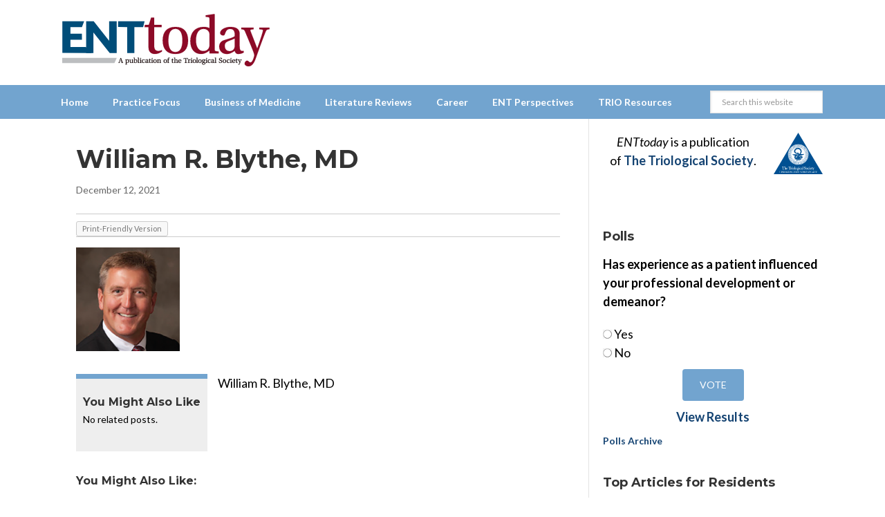

--- FILE ---
content_type: text/html; charset=UTF-8
request_url: https://www.enttoday.org/article/going-solo-otolaryngologists-share-the-benefits-and-challenges-of-private-practice/ent_1221_pg18vc/
body_size: 24076
content:
<!DOCTYPE html>
<html lang="en-US">
<head >
<meta charset="UTF-8" />
    <!--15/07/2021 Add Osano Script -->
    <script src="https://cmp.osano.com/AzZdRbSORDOOzF9W/fc1b102d-5125-4d9f-a7b5-c9aaa33d4ac5/osano.js"></script>

    <!--04/07/2022 Add Plausible Analytics Script -->
    <script defer data-domain="enttoday.org" src="https://plausible.io/js/plausible.js"></script>

    <!--07/05/2024 Google Analytics - was connected once but lost connection - reinstate -->
    <!-- Google tag (gtag.js) -->
    <script async src="https://www.googletagmanager.com/gtag/js?id=G-8WM6BEGX18"></script>
    <script>
      window.dataLayer = window.dataLayer || [];
      function gtag(){dataLayer.push(arguments);}
      gtag('js', new Date());

      gtag('config', 'G-8WM6BEGX18');
    </script>    


<meta name="viewport" content="width=device-width, initial-scale=1" />
<meta name='robots' content='index, follow, max-image-preview:large, max-snippet:-1, max-video-preview:-1' />

		<style type="text/css">
			.slide-excerpt { width: 100%; }
			.slide-excerpt { bottom: 0; }
			.slide-excerpt { left: 0; }
			.flexslider { max-width: 740px; max-height: 400px; }
			.slide-image { max-height: 400px; } 
		</style>
	<!-- This site is optimized with the Yoast SEO plugin v26.7 - https://yoast.com/wordpress/plugins/seo/ -->
	<title>William R. Blythe, MD - ENTtoday</title>
	<link rel="canonical" href="https://www.enttoday.org/article/going-solo-otolaryngologists-share-the-benefits-and-challenges-of-private-practice/ent_1221_pg18vc/" />
	<meta property="og:locale" content="en_US" />
	<meta property="og:type" content="article" />
	<meta property="og:title" content="William R. Blythe, MD - ENTtoday" />
	<meta property="og:description" content="You Might Also Like No related posts. William R. Blythe, MD" />
	<meta property="og:url" content="https://www.enttoday.org/article/going-solo-otolaryngologists-share-the-benefits-and-challenges-of-private-practice/ent_1221_pg18vc/" />
	<meta property="og:site_name" content="ENTtoday" />
	<meta property="article:modified_time" content="2021-12-12T20:29:47+00:00" />
	<meta property="og:image" content="https://www.enttoday.org/article/going-solo-otolaryngologists-share-the-benefits-and-challenges-of-private-practice/ent_1221_pg18vc" />
	<meta property="og:image:width" content="150" />
	<meta property="og:image:height" content="150" />
	<meta property="og:image:type" content="image/png" />
	<script type="application/ld+json" class="yoast-schema-graph">{"@context":"https://schema.org","@graph":[{"@type":"WebPage","@id":"https://www.enttoday.org/article/going-solo-otolaryngologists-share-the-benefits-and-challenges-of-private-practice/ent_1221_pg18vc/","url":"https://www.enttoday.org/article/going-solo-otolaryngologists-share-the-benefits-and-challenges-of-private-practice/ent_1221_pg18vc/","name":"William R. Blythe, MD - ENTtoday","isPartOf":{"@id":"https://www.enttoday.org/#website"},"primaryImageOfPage":{"@id":"https://www.enttoday.org/article/going-solo-otolaryngologists-share-the-benefits-and-challenges-of-private-practice/ent_1221_pg18vc/#primaryimage"},"image":{"@id":"https://www.enttoday.org/article/going-solo-otolaryngologists-share-the-benefits-and-challenges-of-private-practice/ent_1221_pg18vc/#primaryimage"},"thumbnailUrl":"https://www.enttoday.org/wp-content/uploads/2021/12/ENT_1221_pg18vc.png","datePublished":"2021-12-12T20:28:47+00:00","dateModified":"2021-12-12T20:29:47+00:00","breadcrumb":{"@id":"https://www.enttoday.org/article/going-solo-otolaryngologists-share-the-benefits-and-challenges-of-private-practice/ent_1221_pg18vc/#breadcrumb"},"inLanguage":"en-US","potentialAction":[{"@type":"ReadAction","target":["https://www.enttoday.org/article/going-solo-otolaryngologists-share-the-benefits-and-challenges-of-private-practice/ent_1221_pg18vc/"]}]},{"@type":"ImageObject","inLanguage":"en-US","@id":"https://www.enttoday.org/article/going-solo-otolaryngologists-share-the-benefits-and-challenges-of-private-practice/ent_1221_pg18vc/#primaryimage","url":"https://www.enttoday.org/wp-content/uploads/2021/12/ENT_1221_pg18vc.png","contentUrl":"https://www.enttoday.org/wp-content/uploads/2021/12/ENT_1221_pg18vc.png","width":150,"height":150,"caption":"William R. Blythe, MD"},{"@type":"BreadcrumbList","@id":"https://www.enttoday.org/article/going-solo-otolaryngologists-share-the-benefits-and-challenges-of-private-practice/ent_1221_pg18vc/#breadcrumb","itemListElement":[{"@type":"ListItem","position":1,"name":"Home","item":"https://www.enttoday.org/"},{"@type":"ListItem","position":2,"name":"Going Solo: Otolaryngologists Share the Benefits and Challenges of Private Practice","item":"https://www.enttoday.org/article/going-solo-otolaryngologists-share-the-benefits-and-challenges-of-private-practice/"},{"@type":"ListItem","position":3,"name":"William R. Blythe, MD"}]},{"@type":"WebSite","@id":"https://www.enttoday.org/#website","url":"https://www.enttoday.org/","name":"ENTtoday","description":"A publication of the Triological Society","potentialAction":[{"@type":"SearchAction","target":{"@type":"EntryPoint","urlTemplate":"https://www.enttoday.org/?s={search_term_string}"},"query-input":{"@type":"PropertyValueSpecification","valueRequired":true,"valueName":"search_term_string"}}],"inLanguage":"en-US"}]}</script>
	<!-- / Yoast SEO plugin. -->


<link rel='dns-prefetch' href='//www.enttoday.org' />
<link rel='dns-prefetch' href='//stats.wp.com' />
<link rel='dns-prefetch' href='//fonts.googleapis.com' />
<link rel="alternate" type="application/rss+xml" title="ENTtoday &raquo; Feed" href="https://www.enttoday.org/feed/" />
<link rel="alternate" type="application/rss+xml" title="ENTtoday &raquo; Comments Feed" href="https://www.enttoday.org/comments/feed/" />
<link rel="alternate" type="text/calendar" title="ENTtoday &raquo; iCal Feed" href="https://www.enttoday.org/events/?ical=1" />
<script type="text/javascript" id="wpp-js" src="https://www.enttoday.org/wp-content/plugins/wordpress-popular-posts/assets/js/wpp.min.js?ver=7.3.6" data-sampling="0" data-sampling-rate="100" data-api-url="https://www.enttoday.org/wp-json/wordpress-popular-posts" data-post-id="20422" data-token="484154d02f" data-lang="0" data-debug="0"></script>
<link rel="alternate" title="oEmbed (JSON)" type="application/json+oembed" href="https://www.enttoday.org/wp-json/oembed/1.0/embed?url=https%3A%2F%2Fwww.enttoday.org%2Farticle%2Fgoing-solo-otolaryngologists-share-the-benefits-and-challenges-of-private-practice%2Fent_1221_pg18vc%2F" />
<link rel="alternate" title="oEmbed (XML)" type="text/xml+oembed" href="https://www.enttoday.org/wp-json/oembed/1.0/embed?url=https%3A%2F%2Fwww.enttoday.org%2Farticle%2Fgoing-solo-otolaryngologists-share-the-benefits-and-challenges-of-private-practice%2Fent_1221_pg18vc%2F&#038;format=xml" />
        <script type='text/javascript' >
            var post_slug = 'ent_1221_pg18vc';
			var post_id = '20422';
        </script>

        <!-- Dan 02/09/2025 - GAM reinstated - removed Kevel -->

        <script type='text/javascript'>
            var googletag = googletag || {};
            googletag.cmd = googletag.cmd || [];
            (function() {
            var gads = document.createElement('script');
            gads.async = true;
            gads.type = 'text/javascript';
            var useSSL = 'https:' == document.location.protocol;
            gads.src = (useSSL ? 'https:' : 'http:') +
            '//www.googletagservices.com/tag/js/gpt.js';
            var node = document.getElementsByTagName('script')[0];
            node.parentNode.insertBefore(gads, node);
            })();
        </script>

        <script type='text/javascript'>
            googletag.cmd.push(function() {
            
                
            if(window.matchMedia("(max-width: 768px)").matches) 
            {
                // The viewport is less than 768 pixels wide
                console.log("This is a mobile or tablet device.");
                googletag.defineSlot('/21618997260/wlycust.enttoday', [[320, 50]], 'div-gpt-ad-1413925284408-0').addService(googletag.pubads()).setTargeting('pos', ['1']).setTargeting('URL', post_slug).setTargeting('post_id', post_id);
                googletag.defineSlot('/21618997260/wlycust.enttoday', [[300, 250]], 'div-gpt-ad-1413925284408-3').addService(googletag.pubads()).setTargeting('pos', ['4']).setTargeting('URL', post_slug).setTargeting('post_id', post_id);
            } else {

                // The viewport is at least 768 pixels wide
                console.log("This is a laptop or desktop.");
                googletag.defineSlot('/21618997260/wlycust.enttoday', [[728, 90]], 'div-gpt-ad-1413925284408-0').addService(googletag.pubads()).setTargeting('pos', ['1']).setTargeting('URL', post_slug).setTargeting('post_id', post_id);
                googletag.defineSlot('/21618997260/wlycust.enttoday', [[640, 480],[300, 250]], 'div-gpt-ad-1413925284408-3').addService(googletag.pubads()).setTargeting('pos', ['4']).setTargeting('URL', post_slug).setTargeting('post_id', post_id);
            }    //Was [640, 480]
    
                
            googletag.defineSlot('/21618997260/wlycust.enttoday', [[300, 250]], 'div-gpt-ad-1413925284408-1').addService(googletag.pubads()).setTargeting('pos', ['2']).setTargeting('URL', post_slug).setTargeting('post_id', post_id);
            googletag.defineSlot('/21618997260/wlycust.enttoday', [[300, 250]], 'div-gpt-ad-1413925284408-2').addService(googletag.pubads()).setTargeting('pos', ['3']).setTargeting('URL', post_slug).setTargeting('post_id', post_id);
            
            googletag.pubads().enableSingleRequest();
            googletag.pubads().enableAsyncRendering();
            googletag.pubads().collapseEmptyDivs(true);
            googletag.enableServices();
            });


            //Detect if pop-up ad has loaded...
            googletag.cmd.push(function(){
                googletag.pubads().addEventListener('slotRenderEnded', function(event){
                    if(event.slot.getSlotElementId() == "div-gpt-ad-1413925284408-3") {

                        //if there is no ad - add class to body
                        if(event.isEmpty){
                            jQuery( document ).ready(function( $ ) {
                                  $("html").addClass("hide-pop-up");
                            });
                        }

                    }
                });
            });


        </script>

    <style id='wp-img-auto-sizes-contain-inline-css' type='text/css'>
img:is([sizes=auto i],[sizes^="auto," i]){contain-intrinsic-size:3000px 1500px}
/*# sourceURL=wp-img-auto-sizes-contain-inline-css */
</style>
<link rel='stylesheet' id='ert_tab_icon_css-css' href='https://www.enttoday.org/wp-content/plugins/easy-responsive-tabs/assets/css/res_tab_icon.css?ver=6.9' type='text/css' media='all' />
<link rel='stylesheet' id='enttoday-theme-css' href='https://www.enttoday.org/wp-content/themes/enttoday/style.css?ver=3.0.8' type='text/css' media='all' />
<style id='wp-emoji-styles-inline-css' type='text/css'>

	img.wp-smiley, img.emoji {
		display: inline !important;
		border: none !important;
		box-shadow: none !important;
		height: 1em !important;
		width: 1em !important;
		margin: 0 0.07em !important;
		vertical-align: -0.1em !important;
		background: none !important;
		padding: 0 !important;
	}
/*# sourceURL=wp-emoji-styles-inline-css */
</style>
<link rel='stylesheet' id='wp-block-library-css' href='https://www.enttoday.org/wp-includes/css/dist/block-library/style.min.css?ver=6.9' type='text/css' media='all' />
<style id='global-styles-inline-css' type='text/css'>
:root{--wp--preset--aspect-ratio--square: 1;--wp--preset--aspect-ratio--4-3: 4/3;--wp--preset--aspect-ratio--3-4: 3/4;--wp--preset--aspect-ratio--3-2: 3/2;--wp--preset--aspect-ratio--2-3: 2/3;--wp--preset--aspect-ratio--16-9: 16/9;--wp--preset--aspect-ratio--9-16: 9/16;--wp--preset--color--black: #000000;--wp--preset--color--cyan-bluish-gray: #abb8c3;--wp--preset--color--white: #ffffff;--wp--preset--color--pale-pink: #f78da7;--wp--preset--color--vivid-red: #cf2e2e;--wp--preset--color--luminous-vivid-orange: #ff6900;--wp--preset--color--luminous-vivid-amber: #fcb900;--wp--preset--color--light-green-cyan: #7bdcb5;--wp--preset--color--vivid-green-cyan: #00d084;--wp--preset--color--pale-cyan-blue: #8ed1fc;--wp--preset--color--vivid-cyan-blue: #0693e3;--wp--preset--color--vivid-purple: #9b51e0;--wp--preset--gradient--vivid-cyan-blue-to-vivid-purple: linear-gradient(135deg,rgb(6,147,227) 0%,rgb(155,81,224) 100%);--wp--preset--gradient--light-green-cyan-to-vivid-green-cyan: linear-gradient(135deg,rgb(122,220,180) 0%,rgb(0,208,130) 100%);--wp--preset--gradient--luminous-vivid-amber-to-luminous-vivid-orange: linear-gradient(135deg,rgb(252,185,0) 0%,rgb(255,105,0) 100%);--wp--preset--gradient--luminous-vivid-orange-to-vivid-red: linear-gradient(135deg,rgb(255,105,0) 0%,rgb(207,46,46) 100%);--wp--preset--gradient--very-light-gray-to-cyan-bluish-gray: linear-gradient(135deg,rgb(238,238,238) 0%,rgb(169,184,195) 100%);--wp--preset--gradient--cool-to-warm-spectrum: linear-gradient(135deg,rgb(74,234,220) 0%,rgb(151,120,209) 20%,rgb(207,42,186) 40%,rgb(238,44,130) 60%,rgb(251,105,98) 80%,rgb(254,248,76) 100%);--wp--preset--gradient--blush-light-purple: linear-gradient(135deg,rgb(255,206,236) 0%,rgb(152,150,240) 100%);--wp--preset--gradient--blush-bordeaux: linear-gradient(135deg,rgb(254,205,165) 0%,rgb(254,45,45) 50%,rgb(107,0,62) 100%);--wp--preset--gradient--luminous-dusk: linear-gradient(135deg,rgb(255,203,112) 0%,rgb(199,81,192) 50%,rgb(65,88,208) 100%);--wp--preset--gradient--pale-ocean: linear-gradient(135deg,rgb(255,245,203) 0%,rgb(182,227,212) 50%,rgb(51,167,181) 100%);--wp--preset--gradient--electric-grass: linear-gradient(135deg,rgb(202,248,128) 0%,rgb(113,206,126) 100%);--wp--preset--gradient--midnight: linear-gradient(135deg,rgb(2,3,129) 0%,rgb(40,116,252) 100%);--wp--preset--font-size--small: 13px;--wp--preset--font-size--medium: 20px;--wp--preset--font-size--large: 36px;--wp--preset--font-size--x-large: 42px;--wp--preset--spacing--20: 0.44rem;--wp--preset--spacing--30: 0.67rem;--wp--preset--spacing--40: 1rem;--wp--preset--spacing--50: 1.5rem;--wp--preset--spacing--60: 2.25rem;--wp--preset--spacing--70: 3.38rem;--wp--preset--spacing--80: 5.06rem;--wp--preset--shadow--natural: 6px 6px 9px rgba(0, 0, 0, 0.2);--wp--preset--shadow--deep: 12px 12px 50px rgba(0, 0, 0, 0.4);--wp--preset--shadow--sharp: 6px 6px 0px rgba(0, 0, 0, 0.2);--wp--preset--shadow--outlined: 6px 6px 0px -3px rgb(255, 255, 255), 6px 6px rgb(0, 0, 0);--wp--preset--shadow--crisp: 6px 6px 0px rgb(0, 0, 0);}:where(.is-layout-flex){gap: 0.5em;}:where(.is-layout-grid){gap: 0.5em;}body .is-layout-flex{display: flex;}.is-layout-flex{flex-wrap: wrap;align-items: center;}.is-layout-flex > :is(*, div){margin: 0;}body .is-layout-grid{display: grid;}.is-layout-grid > :is(*, div){margin: 0;}:where(.wp-block-columns.is-layout-flex){gap: 2em;}:where(.wp-block-columns.is-layout-grid){gap: 2em;}:where(.wp-block-post-template.is-layout-flex){gap: 1.25em;}:where(.wp-block-post-template.is-layout-grid){gap: 1.25em;}.has-black-color{color: var(--wp--preset--color--black) !important;}.has-cyan-bluish-gray-color{color: var(--wp--preset--color--cyan-bluish-gray) !important;}.has-white-color{color: var(--wp--preset--color--white) !important;}.has-pale-pink-color{color: var(--wp--preset--color--pale-pink) !important;}.has-vivid-red-color{color: var(--wp--preset--color--vivid-red) !important;}.has-luminous-vivid-orange-color{color: var(--wp--preset--color--luminous-vivid-orange) !important;}.has-luminous-vivid-amber-color{color: var(--wp--preset--color--luminous-vivid-amber) !important;}.has-light-green-cyan-color{color: var(--wp--preset--color--light-green-cyan) !important;}.has-vivid-green-cyan-color{color: var(--wp--preset--color--vivid-green-cyan) !important;}.has-pale-cyan-blue-color{color: var(--wp--preset--color--pale-cyan-blue) !important;}.has-vivid-cyan-blue-color{color: var(--wp--preset--color--vivid-cyan-blue) !important;}.has-vivid-purple-color{color: var(--wp--preset--color--vivid-purple) !important;}.has-black-background-color{background-color: var(--wp--preset--color--black) !important;}.has-cyan-bluish-gray-background-color{background-color: var(--wp--preset--color--cyan-bluish-gray) !important;}.has-white-background-color{background-color: var(--wp--preset--color--white) !important;}.has-pale-pink-background-color{background-color: var(--wp--preset--color--pale-pink) !important;}.has-vivid-red-background-color{background-color: var(--wp--preset--color--vivid-red) !important;}.has-luminous-vivid-orange-background-color{background-color: var(--wp--preset--color--luminous-vivid-orange) !important;}.has-luminous-vivid-amber-background-color{background-color: var(--wp--preset--color--luminous-vivid-amber) !important;}.has-light-green-cyan-background-color{background-color: var(--wp--preset--color--light-green-cyan) !important;}.has-vivid-green-cyan-background-color{background-color: var(--wp--preset--color--vivid-green-cyan) !important;}.has-pale-cyan-blue-background-color{background-color: var(--wp--preset--color--pale-cyan-blue) !important;}.has-vivid-cyan-blue-background-color{background-color: var(--wp--preset--color--vivid-cyan-blue) !important;}.has-vivid-purple-background-color{background-color: var(--wp--preset--color--vivid-purple) !important;}.has-black-border-color{border-color: var(--wp--preset--color--black) !important;}.has-cyan-bluish-gray-border-color{border-color: var(--wp--preset--color--cyan-bluish-gray) !important;}.has-white-border-color{border-color: var(--wp--preset--color--white) !important;}.has-pale-pink-border-color{border-color: var(--wp--preset--color--pale-pink) !important;}.has-vivid-red-border-color{border-color: var(--wp--preset--color--vivid-red) !important;}.has-luminous-vivid-orange-border-color{border-color: var(--wp--preset--color--luminous-vivid-orange) !important;}.has-luminous-vivid-amber-border-color{border-color: var(--wp--preset--color--luminous-vivid-amber) !important;}.has-light-green-cyan-border-color{border-color: var(--wp--preset--color--light-green-cyan) !important;}.has-vivid-green-cyan-border-color{border-color: var(--wp--preset--color--vivid-green-cyan) !important;}.has-pale-cyan-blue-border-color{border-color: var(--wp--preset--color--pale-cyan-blue) !important;}.has-vivid-cyan-blue-border-color{border-color: var(--wp--preset--color--vivid-cyan-blue) !important;}.has-vivid-purple-border-color{border-color: var(--wp--preset--color--vivid-purple) !important;}.has-vivid-cyan-blue-to-vivid-purple-gradient-background{background: var(--wp--preset--gradient--vivid-cyan-blue-to-vivid-purple) !important;}.has-light-green-cyan-to-vivid-green-cyan-gradient-background{background: var(--wp--preset--gradient--light-green-cyan-to-vivid-green-cyan) !important;}.has-luminous-vivid-amber-to-luminous-vivid-orange-gradient-background{background: var(--wp--preset--gradient--luminous-vivid-amber-to-luminous-vivid-orange) !important;}.has-luminous-vivid-orange-to-vivid-red-gradient-background{background: var(--wp--preset--gradient--luminous-vivid-orange-to-vivid-red) !important;}.has-very-light-gray-to-cyan-bluish-gray-gradient-background{background: var(--wp--preset--gradient--very-light-gray-to-cyan-bluish-gray) !important;}.has-cool-to-warm-spectrum-gradient-background{background: var(--wp--preset--gradient--cool-to-warm-spectrum) !important;}.has-blush-light-purple-gradient-background{background: var(--wp--preset--gradient--blush-light-purple) !important;}.has-blush-bordeaux-gradient-background{background: var(--wp--preset--gradient--blush-bordeaux) !important;}.has-luminous-dusk-gradient-background{background: var(--wp--preset--gradient--luminous-dusk) !important;}.has-pale-ocean-gradient-background{background: var(--wp--preset--gradient--pale-ocean) !important;}.has-electric-grass-gradient-background{background: var(--wp--preset--gradient--electric-grass) !important;}.has-midnight-gradient-background{background: var(--wp--preset--gradient--midnight) !important;}.has-small-font-size{font-size: var(--wp--preset--font-size--small) !important;}.has-medium-font-size{font-size: var(--wp--preset--font-size--medium) !important;}.has-large-font-size{font-size: var(--wp--preset--font-size--large) !important;}.has-x-large-font-size{font-size: var(--wp--preset--font-size--x-large) !important;}
/*# sourceURL=global-styles-inline-css */
</style>

<style id='classic-theme-styles-inline-css' type='text/css'>
/*! This file is auto-generated */
.wp-block-button__link{color:#fff;background-color:#32373c;border-radius:9999px;box-shadow:none;text-decoration:none;padding:calc(.667em + 2px) calc(1.333em + 2px);font-size:1.125em}.wp-block-file__button{background:#32373c;color:#fff;text-decoration:none}
/*# sourceURL=/wp-includes/css/classic-themes.min.css */
</style>
<link rel='stylesheet' id='wp-components-css' href='https://www.enttoday.org/wp-includes/css/dist/components/style.min.css?ver=6.9' type='text/css' media='all' />
<link rel='stylesheet' id='wp-preferences-css' href='https://www.enttoday.org/wp-includes/css/dist/preferences/style.min.css?ver=6.9' type='text/css' media='all' />
<link rel='stylesheet' id='wp-block-editor-css' href='https://www.enttoday.org/wp-includes/css/dist/block-editor/style.min.css?ver=6.9' type='text/css' media='all' />
<link rel='stylesheet' id='popup-maker-block-library-style-css' href='https://www.enttoday.org/wp-content/plugins/popup-maker/dist/packages/block-library-style.css?ver=dbea705cfafe089d65f1' type='text/css' media='all' />
<link rel='stylesheet' id='wp-job-manager-job-listings-css' href='https://www.enttoday.org/wp-content/plugins/wp-job-manager/assets/dist/css/job-listings.css?ver=598383a28ac5f9f156e4' type='text/css' media='all' />
<link rel='stylesheet' id='wp-polls-css' href='https://www.enttoday.org/wp-content/plugins/wp-polls/polls-css.css?ver=2.77.3' type='text/css' media='all' />
<style id='wp-polls-inline-css' type='text/css'>
.wp-polls .pollbar {
	margin: 1px;
	font-size: 6px;
	line-height: 8px;
	height: 8px;
	background: #144372;
	border: 1px solid #144372;
}

/*# sourceURL=wp-polls-inline-css */
</style>
<link rel='stylesheet' id='wordpress-popular-posts-css-css' href='https://www.enttoday.org/wp-content/plugins/wordpress-popular-posts/assets/css/wpp.css?ver=7.3.6' type='text/css' media='all' />
<link rel='stylesheet' id='jquery-issuem-flexslider-css' href='https://www.enttoday.org/wp-content/plugins/issuem/css/flexslider.css?ver=2.9.1' type='text/css' media='all' />
<link rel='stylesheet' id='dashicons-css' href='https://www.enttoday.org/wp-includes/css/dashicons.min.css?ver=6.9' type='text/css' media='all' />
<link rel='stylesheet' id='google-fonts-css' href='//fonts.googleapis.com/css?family=Lato%3A400%2C700%2C400italic%2C700italic%7CMontserrat%3A400%2C700&#038;ver=3.0.8' type='text/css' media='all' />
<link rel='stylesheet' id='ent-easy-responsive-tabs-css' href='https://www.enttoday.org/wp-content/themes/enttoday/ent-easy-responsive-tabs.css?ver=6.9' type='text/css' media='all' />
<link rel='stylesheet' id='fontAwesome-css' href='https://www.enttoday.org/wp-content/themes/enttoday/font-awesome/css/fontawesome.min.css?ver=6_99' type='text/css' media='all' />
<link rel='stylesheet' id='fontAwesome-brands-css' href='https://www.enttoday.org/wp-content/themes/enttoday/font-awesome/css/brands.min.css?ver=6_99' type='text/css' media='all' />
<link rel='stylesheet' id='fontAwesome-solid-css' href='https://www.enttoday.org/wp-content/themes/enttoday/font-awesome/css/solid.min.css?ver=6_99' type='text/css' media='all' />
<link rel='stylesheet' id='tablepress-default-css' href='https://www.enttoday.org/wp-content/plugins/tablepress/css/build/default.css?ver=3.2.6' type='text/css' media='all' />
<link rel='stylesheet' id='popup-maker-site-css' href='//www.enttoday.org/wp-content/uploads/pum/pum-site-styles.css?generated=1768816968&#038;ver=1.21.5' type='text/css' media='all' />
<link rel='stylesheet' id='yarppRelatedCss-css' href='https://www.enttoday.org/wp-content/plugins/yet-another-related-posts-plugin/style/related.css?ver=5.30.11' type='text/css' media='all' />
<link rel='stylesheet' id='slider_styles-css' href='https://www.enttoday.org/wp-content/plugins/genesis-responsive-slider-enttoday/style.css?ver=0.9.2' type='text/css' media='all' />
<script type="text/javascript" src="https://www.enttoday.org/wp-includes/js/jquery/jquery.min.js?ver=3.7.1" id="jquery-core-js"></script>
<script type="text/javascript" src="https://www.enttoday.org/wp-includes/js/jquery/jquery-migrate.min.js?ver=3.4.1" id="jquery-migrate-js"></script>
<script type="text/javascript" src="https://www.enttoday.org/wp-content/themes/enttoday/js/responsive-menu.js?ver=1.0.0" id="news-responsive-menu-js"></script>
<script type="text/javascript" src="https://www.enttoday.org/wp-content/themes/enttoday/js/jq-sticky-anything.min.js?ver=1.0.0" id="sticky-anything-js"></script>
<link rel="https://api.w.org/" href="https://www.enttoday.org/wp-json/" /><link rel="alternate" title="JSON" type="application/json" href="https://www.enttoday.org/wp-json/wp/v2/media/20422" /><link rel="EditURI" type="application/rsd+xml" title="RSD" href="https://www.enttoday.org/xmlrpc.php?rsd" />
<meta name="generator" content="WordPress 6.9" />
<link rel='shortlink' href='https://www.enttoday.org/?p=20422' />
<meta name="tec-api-version" content="v1"><meta name="tec-api-origin" content="https://www.enttoday.org"><link rel="alternate" href="https://www.enttoday.org/wp-json/tribe/events/v1/" />	<style>img#wpstats{display:none}</style>
		            <style id="wpp-loading-animation-styles">@-webkit-keyframes bgslide{from{background-position-x:0}to{background-position-x:-200%}}@keyframes bgslide{from{background-position-x:0}to{background-position-x:-200%}}.wpp-widget-block-placeholder,.wpp-shortcode-placeholder{margin:0 auto;width:60px;height:3px;background:#dd3737;background:linear-gradient(90deg,#dd3737 0%,#571313 10%,#dd3737 100%);background-size:200% auto;border-radius:3px;-webkit-animation:bgslide 1s infinite linear;animation:bgslide 1s infinite linear}</style>
            <link rel="icon" href="https://www.enttoday.org/wp-content/themes/enttoday/images/favicon.ico" />
<!-- Grapeshot code - Dan removed 20/10/2020 - causes javascript error 
<script language="javascript"> var gs_channels = "default"; </script>
<script language="javascript" type="text/javascript" src="https://wiley.grapeshot.co.uk/channels.cgi?url=https://www.enttoday.org/article/going-solo-otolaryngologists-share-the-benefits-and-challenges-of-private-practice/ent_1221_pg18vc/"></script>
-->

<!-- LinkedIn tracking code - Dan added 20/10/2020 -->
<script type="text/javascript">
    _linkedin_partner_id = "1333201";
    window._linkedin_data_partner_ids = window._linkedin_data_partner_ids || [];
    window._linkedin_data_partner_ids.push(_linkedin_partner_id);
    </script><script type="text/javascript">
    (function(){var s = document.getElementsByTagName("script")[0];
    var b = document.createElement("script");
    b.type = "text/javascript";b.async = true;
    b.src = "https://snap.licdn.com/li.lms-analytics/insight.min.js";
    s.parentNode.insertBefore(b, s);})();
</script>
<noscript>
    <img height="1" width="1" style="display:none;" alt="" src="https://px.ads.linkedin.com/collect/?pid=1333201&fmt=gif" />
</noscript>

<!-- Twitter tracking code - Dan added 20/10/2020 -->
<!-- Twitter universal website tag code -->
<script>
    !function(e,t,n,s,u,a){e.twq||(s=e.twq=function(){s.exe?s.exe.apply(s,arguments):s.queue.push(arguments);
    },s.version='1.1',s.queue=[],u=t.createElement(n),u.async=!0,u.src='//static.ads-twitter.com/uwt.js',
    a=t.getElementsByTagName(n)[0],a.parentNode.insertBefore(u,a))}(window,document,'script');
    // Insert Twitter Pixel ID and Standard Event data below
    twq('init','o2oym');
    twq('track','PageView');
</script>
<!-- End Twitter universal website tag code -->



<!-- Make sharing bar sticky -->
<script>
jQuery( document ).ready(function( $ ) {
	$('.social-bar').stickThis({
		minscreenwidth: 600,  // element will not be sticky when viewport width smaller than this
	});
});
</script>
<meta property="og:image" content="https://www.enttoday.org/wp-content/themes/enttoday/images/logo-ent-300-v2.jpg" />
<!-- Meta Pixel Code -->
<script type='text/javascript'>
!function(f,b,e,v,n,t,s){if(f.fbq)return;n=f.fbq=function(){n.callMethod?
n.callMethod.apply(n,arguments):n.queue.push(arguments)};if(!f._fbq)f._fbq=n;
n.push=n;n.loaded=!0;n.version='2.0';n.queue=[];t=b.createElement(e);t.async=!0;
t.src=v;s=b.getElementsByTagName(e)[0];s.parentNode.insertBefore(t,s)}(window,
document,'script','https://connect.facebook.net/en_US/fbevents.js');
</script>
<!-- End Meta Pixel Code -->
<script type='text/javascript'>var url = window.location.origin + '?ob=open-bridge';
            fbq('set', 'openbridge', '338455600713186', url);
fbq('init', '338455600713186', {}, {
    "agent": "wordpress-6.9-4.1.5"
})</script><script type='text/javascript'>
    fbq('track', 'PageView', []);
  </script><link rel='stylesheet' id='ert_tab_css-css' href='https://www.enttoday.org/wp-content/plugins/easy-responsive-tabs/assets/css/tabdrop.css?ver=6.9' type='text/css' media='all' />
<link rel='stylesheet' id='ert_css-css' href='https://www.enttoday.org/wp-content/plugins/easy-responsive-tabs/assets/css/ert_css.php?ver=6.9' type='text/css' media='all' />
</head>
<body data-rsssl=1 class="attachment wp-singular attachment-template-default single single-attachment postid-20422 attachmentid-20422 attachment-png wp-theme-genesis wp-child-theme-enttoday tribe-no-js content-sidebar genesis-breadcrumbs-hidden enttoday">
<!-- Meta Pixel Code -->
<noscript>
<img height="1" width="1" style="display:none" alt="fbpx"
src="https://www.facebook.com/tr?id=338455600713186&ev=PageView&noscript=1" />
</noscript>
<!-- End Meta Pixel Code -->
<div class="site-container"><header class="site-header"><div class="wrap"><div class="title-area">	<a href="https://www.enttoday.org" title="ENTtoday">

        <svg version="1.1" xmlns="http://www.w3.org/2000/svg" xmlns:xlink="http://www.w3.org/1999/xlink" x="0px" y="0px"
         viewBox="0 0 836.6 212.6"  xml:space="preserve" alt="ENTtoday" title="ENTtoday" >
    <g>
        <path style="fill:#210D0E;stroke:#010101;stroke-width:0.5;stroke-miterlimit:10;" d="M238.3,198.5v-0.9l1.3-0.1
            c0.9-0.1,1-0.4,0.7-1.2c-0.5-1.4-1.5-4.3-1.9-5.3h-6.3c-0.6,2-1.2,3.6-1.7,5.3c-0.2,0.7-0.1,1,0.7,1.1l1.5,0.2v0.9h-6.2v-0.9
            c1.8-0.1,2-0.4,2.6-2c2-5.3,4.1-11.3,6-16.8h2.3c1.6,4.7,4.5,12.9,6,17.1c0.5,1.4,0.8,1.5,2.4,1.7v0.9H238.3z M235.4,181.7
            L235.4,181.7c-0.9,2.4-2,5.4-2.8,8.2h5.6C237.5,187.8,236,183.5,235.4,181.7z"/>
        <path style="fill:#210D0E;stroke:#010101;stroke-width:0.5;stroke-miterlimit:10;" d="M256.4,187.3c0-1-0.2-1.2-0.9-1.3l-1.1-0.2
            V185l4.3-0.7l0.4,2c1.1-0.7,2.7-2.1,4.8-2.1c5,0,5.5,4.8,5.5,7c0,5.8-3.3,7.6-7.1,7.6c-1.3,0-2.6-0.3-3.1-0.6v4.3
            c0,1.4,0.2,1.5,2.5,1.6v0.9h-7.3v-0.9c2-0.1,2.1-0.2,2.1-1.6V187.3z M259.2,194.1c0,0.6,0,1.2,0.2,1.7c0.5,1.3,1.6,2,3,2
            c2.8,0,4-2.2,4-6.3c0-4.9-2.4-5.5-3.6-5.5c-1.5,0-2.7,0.7-3.3,2c-0.2,0.5-0.4,0.9-0.4,1.6V194.1z"/>
        <path style="fill:#210D0E;stroke:#010101;stroke-width:0.5;stroke-miterlimit:10;" d="M282.4,198.5l-0.3-1.7c-0.8,0.4-2.7,2-5.1,2
            c-2.1,0-4-1-4-4.2v-7.4c0-1-0.2-1.2-0.9-1.3l-1.1-0.2v-0.8l4.5-0.5l0.2,0.2v9.5c0,2.2,1.2,3.2,2.8,3.2c1.4,0,2.8-0.8,3.4-2.1
            c0.1-0.3,0.2-0.9,0.2-1.7v-6.3c0-1-0.1-1.2-0.9-1.3l-1-0.1v-0.8l4.5-0.5l0.2,0.2v11.3c0,1.4,0.2,1.5,2.1,1.6v0.9H282.4z"/>
        <path style="fill:#210D0E;stroke:#010101;stroke-width:0.5;stroke-miterlimit:10;" d="M288.7,179l-1.1-0.2V178l4.5-0.7l0.2,0.2v8.8
            c1-0.6,2.7-2,4.8-2c4.9,0,5.5,5,5.5,7c0,5.8-3.3,7.6-7,7.6c-2.1,0-3.3-0.5-4.3-1.1l-1.1,1l-0.5-0.2v-18.3
            C289.6,179.2,289.5,179,288.7,179z M292.4,193.9c0,0.7,0,1.3,0.2,1.8c0.5,1.4,1.6,2.1,3.1,2.1c2.8,0,4-2.2,4-6.3
            c0-4.9-2.4-5.5-3.6-5.5c-1.6,0-2.7,0.6-3.4,2c-0.2,0.4-0.3,0.9-0.3,1.6V193.9z"/>
        <path style="fill:#210D0E;stroke:#010101;stroke-width:0.5;stroke-miterlimit:10;" d="M306.2,180.2c0-1.1-0.1-1.2-0.9-1.3l-1.1-0.1
            V178l4.5-0.7l0.2,0.2v18.4c0,1.4,0.1,1.5,2.1,1.6v0.9h-7v-0.9c2-0.2,2.1-0.2,2.1-1.6V180.2z"/>
        <path style="fill:#210D0E;stroke:#010101;stroke-width:0.5;stroke-miterlimit:10;" d="M314.9,187.3c0-1-0.2-1.2-0.9-1.3l-1.1-0.2
            V185l4.5-0.7l0.2,0.2v11.4c0,1.4,0.1,1.5,2.1,1.6v0.9h-7v-0.9c2-0.2,2.1-0.2,2.1-1.6V187.3z M318,180.3c0,1-0.7,1.7-1.7,1.7
            c-1,0-1.8-0.7-1.8-1.7c0-1,0.7-1.8,1.8-1.8C317.4,178.5,318.1,179.3,318,180.3z"/>
        <path style="fill:#210D0E;stroke:#010101;stroke-width:0.5;stroke-miterlimit:10;" d="M333.1,194.7c-0.8,3.1-3.5,4.1-5.5,4.1
            c-4.2,0-6.5-2.4-6.5-7.1c0-3.8,1.8-7.4,6.9-7.4c3,0,4.9,1.4,4.9,2.8c0,1.1-1.1,1.4-1.7,1.4c-0.5,0-0.7-0.2-0.9-0.7
            c-0.6-1.5-1.4-2.4-2.6-2.4c-1.9,0-3.5,1.7-3.5,5.8c0,2.8,0.8,6.1,4.1,6.1c2,0,3.1-1,4-3L333.1,194.7z"/>
        <path style="fill:#210D0E;stroke:#010101;stroke-width:0.5;stroke-miterlimit:10;" d="M346.2,194.7c0,1.8,0.5,2.2,1,2.4
            c0.3,0.1,0.7,0.1,1.1,0l0.1,0.9c-0.7,0.5-1.9,0.8-3,0.8c-1,0-1.5-0.5-1.9-1.7c-0.9,0.6-2.4,1.7-4.2,1.7c-2.7,0-4.1-1.9-4.1-4
            c0-1.3,0.6-2.8,2.6-3.5c2.2-0.7,4.9-1.4,5.7-2.2v-1c0-2.2-1.1-2.9-2.5-2.9c-1.1,0-2.1,0.6-2.8,2.7c-0.1,0.5-0.4,0.8-1,0.8
            c-0.6,0-1.6-0.4-1.6-1.3c0-1.6,2.3-3.2,5.5-3.2c4.3,0,4.9,2.2,4.9,3.9V194.7z M343.6,190.4c-0.6,0.4-2.1,0.9-3.2,1.3
            c-1.5,0.6-2.1,1.3-2.1,2.6c0,1.7,0.9,2.8,2.6,2.8c1.1,0,2.8-0.6,2.8-2.8V190.4z"/>
        <path style="fill:#210D0E;stroke:#010101;stroke-width:0.5;stroke-miterlimit:10;" d="M353.8,185.9v8.5c0,2.1,0.9,2.8,1.9,2.8
            c0.7,0,1.1-0.1,1.8-0.4l0.2,0.8c-1,0.6-2.1,1.2-3.5,1.2c-1,0-3.2-0.4-3.2-3.2v-9.7h-2v-1.3h2.1l1.8-3.5h0.9v3.5h3.6v1.3H353.8z"/>
        <path style="fill:#210D0E;stroke:#010101;stroke-width:0.5;stroke-miterlimit:10;" d="M361.4,187.3c0-1-0.2-1.2-0.9-1.3l-1.1-0.2
            V185l4.5-0.7l0.2,0.2v11.4c0,1.4,0.1,1.5,2.1,1.6v0.9h-7v-0.9c2-0.2,2.1-0.2,2.1-1.6V187.3z M364.5,180.3c0,1-0.7,1.7-1.7,1.7
            c-1,0-1.8-0.7-1.8-1.7c0-1,0.7-1.8,1.8-1.8C363.8,178.5,364.5,179.3,364.5,180.3z"/>
        <path style="fill:#210D0E;stroke:#010101;stroke-width:0.5;stroke-miterlimit:10;" d="M381.1,191.6c0,4.6-2.2,7.3-6.8,7.3
            c-4.5,0-6.8-2.7-6.8-7.3c0-4.6,2.2-7.3,6.8-7.3S381.1,187,381.1,191.6z M374.3,197.8c2.6,0,3.8-2.3,3.8-6.2c0-3.9-1.2-6.2-3.8-6.2
            c-2.6,0-3.8,2.3-3.8,6.3C370.5,195.4,371.7,197.8,374.3,197.8z"/>
        <path style="fill:#210D0E;stroke:#010101;stroke-width:0.5;stroke-miterlimit:10;" d="M396.7,195.9c0,1.4,0.1,1.5,2.1,1.7v0.9h-6.9
            v-0.9c2-0.2,2.1-0.2,2.1-1.6v-6.5c0-2.4-1-3.5-2.9-3.5c-1.5,0-2.7,0.9-3.3,2c-0.2,0.4-0.3,0.8-0.3,1.5v6.5c0,1.4,0.1,1.5,2.1,1.6
            v0.9h-6.9v-0.9c2-0.2,2.1-0.2,2.1-1.7v-8.6c0-1-0.2-1.2-0.9-1.3l-1-0.2V185l4.2-0.7l0.4,2.1c1.7-1.1,3-2.1,5.1-2.1
            c2.6,0,4.2,1.7,4.2,4.5V195.9z"/>
        <path style="fill:#210D0E;stroke:#010101;stroke-width:0.5;stroke-miterlimit:10;" d="M422.4,191.6c0,4.6-2.2,7.3-6.8,7.3
            c-4.5,0-6.8-2.7-6.8-7.3c0-4.6,2.2-7.3,6.8-7.3S422.4,187,422.4,191.6z M415.6,197.8c2.6,0,3.8-2.3,3.8-6.2c0-3.9-1.2-6.2-3.8-6.2
            c-2.6,0-3.8,2.3-3.8,6.3C411.8,195.4,413,197.8,415.6,197.8z"/>
        <path style="fill:#210D0E;stroke:#010101;stroke-width:0.5;stroke-miterlimit:10;" d="M428.7,185.8v10.1c0,1.4,0.2,1.4,2.3,1.6v0.9
            h-7.2v-0.9c2-0.2,2.1-0.2,2.1-1.6v-10.1H424v-1.2h1.9v-1.2c0-3.2,1.1-6.1,4.8-6.1c2.3,0,3,1.2,3,2c0,0.8-0.8,1.3-1.4,1.3
            c-0.5,0-0.7-0.2-0.8-0.5c-0.7-1.6-1-1.7-1.6-1.7c-0.5,0-1.3,0.4-1.3,3c0,1,0.1,2.1,0.1,3.2h3v1.2H428.7z"/>
        <path style="fill:#210D0E;stroke:#010101;stroke-width:0.5;stroke-miterlimit:10;" d="M445.3,185.9v8.5c0,2.1,0.9,2.8,1.9,2.8
            c0.7,0,1.1-0.1,1.8-0.4l0.2,0.8c-1,0.6-2.1,1.2-3.5,1.2c-1,0-3.2-0.4-3.2-3.2v-9.7h-2v-1.3h2.1l1.8-3.5h0.9v3.5h3.6v1.3H445.3z"/>
        <path style="fill:#210D0E;stroke:#010101;stroke-width:0.5;stroke-miterlimit:10;" d="M452.7,180.3c0-1-0.1-1.2-0.9-1.3l-1.1-0.2
            V178l4.5-0.7l0.2,0.2v8.9c1.8-1.2,3.1-2.1,5.1-2.1c2.6,0,4.2,1.7,4.2,4.5v7.1c0,1.3,0.2,1.5,2.1,1.6v0.9h-6.9v-0.9
            c1.9-0.2,2.1-0.2,2.1-1.6v-6.6c0-2.4-1-3.4-2.9-3.4c-1.5,0-2.7,0.9-3.3,2c-0.2,0.4-0.2,0.8-0.2,1.5v6.5c0,1.4,0.2,1.5,2.1,1.6v0.9
            h-6.9v-0.9c2-0.2,2.1-0.3,2.1-1.6V180.3z"/>
        <path style="fill:#210D0E;stroke:#010101;stroke-width:0.5;stroke-miterlimit:10;" d="M471.2,191.1c-0.1,2.9,0.7,6.2,4.1,6.2
            c2.2,0,3.2-1.3,4-2.9l0.9,0.5c-0.8,2.2-2.4,4-5.5,4c-4.7,0-6.5-2.7-6.5-7.2c0-4.2,2.1-7.4,6.5-7.4c5.2,0,5.8,4,5.8,5.7
            c0,0.9-0.5,1.1-1.2,1.1H471.2z M476.5,190c0.8,0,1-0.4,1-0.9c0-1.1-0.3-3.8-2.9-3.8c-2.9,0-3.3,3.5-3.3,4.7H476.5z"/>
        <path style="fill:#210D0E;stroke:#010101;stroke-width:0.5;stroke-miterlimit:10;" d="M500,195.7c0,1.3,0.1,1.6,1.7,1.7l1.4,0.1
            v0.9h-9.2v-0.9l1.4-0.1c1.6-0.1,1.6-0.5,1.6-1.7v-15.8h-1.6c-3.2,0-3.8,0.7-4.1,4h-1v-5h16.5v5h-1c-0.4-3.3-0.9-4-4.1-4H500V195.7z
            "/>
        <path style="fill:#210D0E;stroke:#010101;stroke-width:0.5;stroke-miterlimit:10;" d="M511.6,195.9c0,1.4,0.2,1.5,2.6,1.6v0.9h-7.5
            v-0.9c2-0.2,2.1-0.2,2.1-1.6v-8.6c0-1-0.2-1.2-0.9-1.3l-1.1-0.2V185l4.4-0.7l0.3,2.3c1.8-1.6,2.7-2.3,3.7-2.3
            c1.1,0,1.5,0.8,1.5,1.4c0,0.9-0.6,1.7-1.3,1.7c-0.2,0-0.4,0-0.6-0.1c-0.7-0.5-1.2-0.7-1.6-0.7c-0.7,0-1.7,0.8-1.7,2.9V195.9z"/>
        <path style="fill:#210D0E;stroke:#010101;stroke-width:0.5;stroke-miterlimit:10;" d="M520.2,187.3c0-1-0.2-1.2-0.9-1.3l-1.1-0.2
            V185l4.5-0.7l0.2,0.2v11.4c0,1.4,0.1,1.5,2.1,1.6v0.9h-7v-0.9c2-0.2,2.1-0.2,2.1-1.6V187.3z M523.3,180.3c0,1-0.7,1.7-1.7,1.7
            c-1.1,0-1.8-0.7-1.8-1.7c0-1,0.7-1.8,1.8-1.8C522.7,178.5,523.4,179.3,523.3,180.3z"/>
        <path style="fill:#210D0E;stroke:#010101;stroke-width:0.5;stroke-miterlimit:10;" d="M539.7,191.6c0,4.6-2.2,7.3-6.8,7.3
            c-4.5,0-6.8-2.7-6.8-7.3c0-4.6,2.2-7.3,6.8-7.3C537.4,184.3,539.7,187,539.7,191.6z M532.9,197.8c2.6,0,3.8-2.3,3.8-6.2
            c0-3.9-1.2-6.2-3.8-6.2c-2.5,0-3.8,2.3-3.8,6.3C529.1,195.4,530.3,197.8,532.9,197.8z"/>
        <path style="fill:#210D0E;stroke:#010101;stroke-width:0.5;stroke-miterlimit:10;" d="M542.8,180.2c0-1.1-0.1-1.2-0.9-1.3l-1.1-0.1
            V178l4.5-0.7l0.2,0.2v18.4c0,1.4,0.1,1.5,2.1,1.6v0.9h-7v-0.9c2-0.2,2.1-0.2,2.1-1.6V180.2z"/>
        <path style="fill:#210D0E;stroke:#010101;stroke-width:0.5;stroke-miterlimit:10;" d="M562.2,191.6c0,4.6-2.2,7.3-6.8,7.3
            c-4.5,0-6.8-2.7-6.8-7.3c0-4.6,2.2-7.3,6.8-7.3C560,184.3,562.2,187,562.2,191.6z M555.4,197.8c2.6,0,3.8-2.3,3.8-6.2
            c0-3.9-1.2-6.2-3.8-6.2c-2.5,0-3.8,2.3-3.8,6.3C551.6,195.4,552.8,197.8,555.4,197.8z"/>
        <path style="fill:#210D0E;stroke:#010101;stroke-width:0.5;stroke-miterlimit:10;" d="M577.5,184.2l0.2,0.3l-0.6,1.8h-2.2
            c0.5,0.5,0.9,1.6,0.9,2.7c0,3.5-3,4.6-5.7,4.6c-0.3,0-1.1,0-1.6-0.1c-0.4,0.1-1.3,0.5-1.3,1.3c0,0.5,0.3,1.2,2.3,1.2h2.6
            c3,0,5.1,1,5.1,4.1c0,1.9-1,3.4-2.3,4.2c-1.4,0.8-2.8,1.2-4.7,1.2c-3.3,0-6.2-1.3-6.2-4.2c0-2,2-2.8,3.3-3.2V198
            c-1.4-0.2-2.5-1.2-2.5-2.3c0-1.1,1-1.9,2.5-2.5v-0.1c-1.3-0.4-2.9-1.5-2.9-4.2c0-2.2,1.5-4.7,5.9-4.7c1.3,0,2.8,0.3,3.7,0.9
            L577.5,184.2z M574.8,201.1c0-2.1-1.5-2.8-4.3-2.8c-1.6,0-2.5,0.2-3.1,0.6c-0.6,0.4-1,1.1-1,2c0,2,1.9,3.4,4.4,3.4
            C572.9,204.4,574.8,203.3,574.8,201.1z M567.3,189c0,2.4,1.3,3.5,2.8,3.5c1.6,0,2.8-1.2,2.8-3.5c0-2.7-1.4-3.7-2.8-3.7
            C568.7,185.3,567.3,186.2,567.3,189z"/>
        <path style="fill:#210D0E;stroke:#010101;stroke-width:0.5;stroke-miterlimit:10;" d="M581,187.3c0-1-0.2-1.2-0.9-1.3l-1.1-0.2V185
            l4.5-0.7l0.2,0.2v11.4c0,1.4,0.1,1.5,2.1,1.6v0.9h-7v-0.9c2-0.2,2.1-0.2,2.1-1.6V187.3z M584.1,180.3c0,1-0.7,1.7-1.7,1.7
            c-1.1,0-1.8-0.7-1.8-1.7c0-1,0.7-1.8,1.8-1.8C583.5,178.5,584.2,179.3,584.1,180.3z"/>
        <path style="fill:#210D0E;stroke:#010101;stroke-width:0.5;stroke-miterlimit:10;" d="M598.9,194.7c-0.8,3.1-3.5,4.1-5.5,4.1
            c-4.2,0-6.5-2.4-6.5-7.1c0-3.8,1.8-7.4,6.9-7.4c3,0,4.9,1.4,4.9,2.8c0,1.1-1.1,1.4-1.7,1.4c-0.5,0-0.7-0.2-0.9-0.7
            c-0.6-1.5-1.3-2.4-2.6-2.4c-1.9,0-3.5,1.7-3.5,5.8c0,2.8,0.8,6.1,4.1,6.1c2,0,3.1-1,4-3L598.9,194.7z"/>
        <path style="fill:#210D0E;stroke:#010101;stroke-width:0.5;stroke-miterlimit:10;" d="M611.7,194.7c0,1.8,0.4,2.2,1,2.4
            c0.3,0.1,0.7,0.1,1.1,0l0.1,0.9c-0.7,0.5-1.9,0.8-3,0.8c-1,0-1.5-0.5-1.9-1.7c-0.9,0.6-2.4,1.7-4.2,1.7c-2.7,0-4.1-1.9-4.1-4
            c0-1.3,0.6-2.8,2.6-3.5c2.2-0.7,4.9-1.4,5.7-2.2v-1c0-2.2-1.1-2.9-2.5-2.9c-1.1,0-2.1,0.6-2.8,2.7c-0.2,0.5-0.4,0.8-1,0.8
            c-0.6,0-1.6-0.4-1.6-1.3c0-1.6,2.3-3.2,5.5-3.2c4.3,0,4.9,2.2,4.9,3.9V194.7z M609.1,190.4c-0.6,0.4-2.1,0.9-3.2,1.3
            c-1.5,0.6-2.1,1.3-2.1,2.6c0,1.7,0.9,2.8,2.6,2.8c1.1,0,2.8-0.6,2.8-2.8V190.4z"/>
        <path style="fill:#210D0E;stroke:#010101;stroke-width:0.5;stroke-miterlimit:10;" d="M617.4,180.2c0-1.1-0.1-1.2-0.9-1.3l-1.1-0.1
            V178l4.5-0.7l0.2,0.2v18.4c0,1.4,0.1,1.5,2.1,1.6v0.9h-7v-0.9c2-0.2,2.1-0.2,2.1-1.6V180.2z"/>
        <path style="fill:#210D0E;stroke:#010101;stroke-width:0.5;stroke-miterlimit:10;" d="M642.8,183.8c-0.5-2.9-1.8-4.4-4.2-4.4
            c-2.3,0-3.6,1.6-3.6,3.6c0,2.2,2.3,3.3,4.1,4c3.4,1.3,5.9,2.4,5.9,6.1c0,3-2,5.8-7,5.8c-2,0-4.3-0.5-5.6-1.7l-0.3-4.6h1
            c0.8,3.2,2.5,5.2,5.1,5.2c2.5,0,4-1.3,4-3.8c0-2.3-2.4-3.6-4.4-4.3c-2.9-1-5.3-2.3-5.3-5.8c0-3.8,3-5.6,6.5-5.6
            c1.9,0,3.9,0.5,5,1.2v4.2H642.8z"/>
        <path style="fill:#210D0E;stroke:#010101;stroke-width:0.5;stroke-miterlimit:10;" d="M661,191.6c0,4.6-2.2,7.3-6.8,7.3
            c-4.5,0-6.8-2.7-6.8-7.3c0-4.6,2.2-7.3,6.8-7.3C658.7,184.3,661,187,661,191.6z M654.2,197.8c2.6,0,3.8-2.3,3.8-6.2
            c0-3.9-1.2-6.2-3.8-6.2c-2.5,0-3.8,2.3-3.8,6.3C650.4,195.4,651.6,197.8,654.2,197.8z"/>
        <path style="fill:#210D0E;stroke:#010101;stroke-width:0.5;stroke-miterlimit:10;" d="M675.5,194.7c-0.8,3.1-3.5,4.1-5.5,4.1
            c-4.2,0-6.5-2.4-6.5-7.1c0-3.8,1.8-7.4,6.9-7.4c3,0,4.9,1.4,4.9,2.8c0,1.1-1.1,1.4-1.7,1.4c-0.5,0-0.7-0.2-0.9-0.7
            c-0.6-1.5-1.3-2.4-2.6-2.4c-1.9,0-3.5,1.7-3.5,5.8c0,2.8,0.8,6.1,4.1,6.1c2,0,3.1-1,4-3L675.5,194.7z"/>
        <path style="fill:#210D0E;stroke:#010101;stroke-width:0.5;stroke-miterlimit:10;" d="M679.2,187.3c0-1-0.2-1.2-0.9-1.3l-1.1-0.2
            V185l4.5-0.7l0.2,0.2v11.4c0,1.4,0.1,1.5,2.1,1.6v0.9h-7v-0.9c2-0.2,2.1-0.2,2.1-1.6V187.3z M682.3,180.3c0,1-0.7,1.7-1.7,1.7
            c-1.1,0-1.8-0.7-1.8-1.7c0-1,0.7-1.8,1.8-1.8C681.6,178.5,682.3,179.3,682.3,180.3z"/>
        <path style="fill:#210D0E;stroke:#010101;stroke-width:0.5;stroke-miterlimit:10;" d="M688.5,191.1c-0.1,2.9,0.7,6.2,4.1,6.2
            c2.2,0,3.2-1.3,4-2.9l0.9,0.5c-0.8,2.2-2.4,4-5.5,4c-4.7,0-6.5-2.7-6.5-7.2c0-4.2,2.1-7.4,6.5-7.4c5.2,0,5.8,4,5.8,5.7
            c0,0.9-0.5,1.1-1.2,1.1H688.5z M693.7,190c0.8,0,1-0.4,1-0.9c0-1.1-0.3-3.8-2.9-3.8c-2.9,0-3.3,3.5-3.3,4.7H693.7z"/>
        <path style="fill:#210D0E;stroke:#010101;stroke-width:0.5;stroke-miterlimit:10;" d="M703.9,185.9v8.5c0,2.1,0.9,2.8,1.9,2.8
            c0.7,0,1.1-0.1,1.8-0.4l0.2,0.8c-1,0.6-2.1,1.2-3.5,1.2c-1,0-3.2-0.4-3.2-3.2v-9.7h-2v-1.3h2.1l1.8-3.5h0.9v3.5h3.6v1.3H703.9z"/>
        <path style="fill:#210D0E;stroke:#010101;stroke-width:0.5;stroke-miterlimit:10;" d="M723.7,184.6v0.9c-1.4,0.1-1.6,0.3-2.1,1.5
            c-0.8,2-3.4,8.9-5.1,13.9c-1.4,4.2-2.9,4.5-4.1,4.5c-1.2,0-2-0.8-2-1.4c0-0.8,0.7-1.6,1.3-1.6c0.3,0,0.6,0.1,0.9,0.4
            c0.5,0.5,0.8,0.6,1,0.6c0.9,0,1.7-2.3,2-3.6c0.1-0.5-0.1-0.9-0.2-1.4c-0.7-2-3.2-7.9-4.6-11.3c-0.5-1.2-0.8-1.4-2.1-1.5v-0.9h6.6
            v0.9l-1.2,0.2c-0.7,0.1-0.6,0.4-0.5,0.9c1.1,2.9,2.3,5.8,3.5,9.2h0.1c1.2-3.3,2.5-7.4,3-9.1c0.2-0.5,0.1-0.9-0.4-0.9l-1.5-0.2v-0.9
            H723.7z"/>
    </g>
    <g>
        <path style="fill:#8C0A27;stroke:#8C0A27;stroke-width:0.5;stroke-miterlimit:10;" d="M370.6,53.7V126c0,17.7,5.2,22.1,12.7,23.9
            c5.3,1.3,13.3-0.6,18.8-3.1v5.8c-7.8,5-16.8,10-28.2,10c-8.3,0-25.8-3.2-25.8-26.9V53.8h-16l1.5-9h15.6l9.5-29.4h11.9v29.4h30.2v9
            L370.6,53.7z"/>
        <path style="fill:#8C0A27;stroke:#8C0A27;stroke-width:0.5;stroke-miterlimit:10;" d="M507.6,107.9c0,34.4-16.7,54.7-51.3,54.7
            c-34.1,0-51.1-20.3-51.1-54.7c0-34.6,16.9-54.9,51.3-54.9S507.6,73.4,507.6,107.9z M456.3,154.7c19.4,0,28.5-17.6,28.5-46.8
            c0-29.4-9-47-28.5-47c-19.2,0-28.2,17.6-28.2,47.2C428,137.1,437.1,154.7,456.3,154.7z"/>
        <path style="fill:#8C0A27;stroke:#8C0A27;stroke-width:0.5;stroke-miterlimit:10;" d="M587.4,13.2l-9-1.1V6l35-5.2l1.4,1.1v138.5
            c0,10.6,0.9,11.1,15.8,12v7.5h-36.6v-11.5c-11.5,9.3-22.4,14.2-33.7,14.2c-28.7,0-43.6-21.2-43.6-52.7c0-18.5,5.7-32.8,14.9-42.3
            c9-9,21.9-14.7,39.3-14.7c9.5,0,17.2,2,23.1,5V23C593.9,14.8,592.8,13.7,587.4,13.2z M593.9,86.5c0-5.7-0.2-8.8-1.8-12.4
            c-3.8-8.4-12-13.1-21.7-13.1c-21.2,0-31,19-31,46.3c0,24.6,9.9,43.4,29.2,43.4c10.8,0,19.7-4.3,23.7-14.9c1.6-3.6,1.6-6.8,1.6-11.5
            V86.5z"/>
        <path style="fill:#8C0A27;stroke:#8C0A27;stroke-width:0.5;stroke-miterlimit:10;" d="M715.7,131.9c0,13.3,3.4,16.9,7.2,17.9
            c2,0.7,5.4,0.7,8.4,0l0.9,6.8c-5.2,3.4-14.5,6.1-22.6,6.1c-7.5,0-11.3-4.1-14-12.7c-6.8,4.5-18.3,12.7-31.4,12.7
            c-20.3,0-31-14.2-31-30.1c0-10.2,4.7-21.2,19.9-26c16.7-5.2,37.3-10.6,42.7-16.3v-7.2c0-16.7-8.6-21.9-18.8-21.9
            c-8.6,0-16,4.5-20.8,20.3c-1.1,3.6-2.7,6.1-7.2,6.1c-4.5,0-12-3.2-12-10.2c0-11.8,17.4-24.4,41.8-24.4c32.3,0,36.8,16.7,36.8,29.2
            V131.9z M695.8,99.6c-4.7,2.9-15.8,7-24.2,10.2c-11.5,4.5-16,9.7-16,19.7c0,12.4,6.6,21.5,19.4,21.5c8.1,0,20.8-4.3,20.8-21V99.6z"
            />
        <path style="fill:#8C0A27;stroke:#8C0A27;stroke-width:0.5;stroke-miterlimit:10;" d="M835.7,55.7v6.8c-10.6,0.9-12,2.5-15.8,11.3
            c-6.3,14.7-25.5,67.1-38.6,104.6c-10.8,31.4-21.9,34.1-30.7,34.1c-9,0-14.9-5.6-14.9-10.8c0-6.3,5.2-12.2,9.5-12.2
            c2.5,0,4.3,0.9,6.6,2.9c3.6,3.6,5.6,4.3,7.7,4.3c7,0,13.1-17.4,14.9-27.3c0.5-3.6-0.5-7-1.6-10.6c-5.4-15.4-24-59.9-34.6-85.2
            c-3.8-9.3-5.9-10.4-16-11.1v-6.8h49.7v6.8l-9,1.1c-5,0.5-4.5,2.7-3.4,6.6c8.4,21.9,17.2,44.1,26.7,69.4h0.5
            c9-24.9,19.2-55.6,22.4-68.7c1.1-4.1,0.7-6.8-2.9-7l-11.1-1.4v-6.8H835.7z"/>
    </g>
    <polygon style="fill:#BCBEC0;" points="210.6,199.1 0,199.1 0,178.3 219.9,178.3 "/>
    <g>
        <path style="fill:#004D79;" d="M119.5,159l-119-1v-128h87.9l-8.9,23.7H33.1v26.6l46.2,0.3l0.3,24.3H33.1v29.6H95L119.5,159z"/>
        <path style="fill:#004D79;" d="M219.7,159.1h-28.1l-65.8-83.5v83.5H96.5v-129h30.4l62.3,79.3V30.1h30.5V159.1z"/>
        <path style="fill:#004D79;" d="M326.3,53.8h-35.3v105.3h-29V53.8L225.1,53l0.3-23l106.8,0L326.3,53.8z"/>
    </g>
    </svg>
        
        
        <!--<img src="https://www.enttoday.org/wp-content/themes/enttoday/images/logo-ent-300-v2.jpg" alt="ENTtoday" title="ENTtoday"/>-->

    </a><!-- end #title-area -->
</div><div class="widget-area header-widget-area"><section id="custom_html-2" class="widget_text widget widget_custom_html"><div class="widget_text widget-wrap"><div class="textwidget custom-html-widget"><div id="div-gpt-ad-1413925284408-0">
<script type="text/javascript">
googletag.cmd.push(function() {
googletag.display("div-gpt-ad-1413925284408-0");
});
</script>
</div></div></div></section>
</div></div></header><nav class="nav-primary" aria-label="Main"><div class="wrap"><ul id="menu-main-menu" class="menu genesis-nav-menu menu-primary"><li id="menu-item-59" class="menu-item menu-item-type-post_type menu-item-object-page menu-item-home menu-item-59"><a href="https://www.enttoday.org/"><span >Home</span></a></li>
<li id="menu-item-10395" class="menu-item menu-item-type-custom menu-item-object-custom menu-item-has-children menu-item-10395"><a href="#"><span >Practice Focus</span></a>
<ul class="sub-menu">
	<li id="menu-item-63" class="menu-item menu-item-type-taxonomy menu-item-object-category menu-item-63"><a href="https://www.enttoday.org/category/practice-focus/facial-plasticreconstructive/"><span >Facial Plastic/Reconstructive</span></a></li>
	<li id="menu-item-66" class="menu-item menu-item-type-taxonomy menu-item-object-category menu-item-66"><a href="https://www.enttoday.org/category/practice-focus/head-and-neck/"><span >Head and Neck</span></a></li>
	<li id="menu-item-67" class="menu-item menu-item-type-taxonomy menu-item-object-category menu-item-67"><a href="https://www.enttoday.org/category/practice-focus/laryngology/"><span >Laryngology</span></a></li>
	<li id="menu-item-68" class="menu-item menu-item-type-taxonomy menu-item-object-category menu-item-68"><a href="https://www.enttoday.org/category/practice-focus/otologyneurotology/"><span >Otology/Neurotology</span></a></li>
	<li id="menu-item-69" class="menu-item menu-item-type-taxonomy menu-item-object-category menu-item-69"><a href="https://www.enttoday.org/category/practice-focus/pediatric/"><span >Pediatric</span></a></li>
	<li id="menu-item-70" class="menu-item menu-item-type-taxonomy menu-item-object-category menu-item-70"><a href="https://www.enttoday.org/category/practice-focus/rhinology/"><span >Rhinology</span></a></li>
	<li id="menu-item-71" class="menu-item menu-item-type-taxonomy menu-item-object-category menu-item-71"><a href="https://www.enttoday.org/category/practice-focus/sleep-medicine/"><span >Sleep Medicine</span></a></li>
	<li id="menu-item-25063" class="menu-item menu-item-type-taxonomy menu-item-object-category menu-item-25063"><a href="https://www.enttoday.org/category/practice-focus/how-i-do-it/"><span >How I Do It</span></a></li>
	<li id="menu-item-25064" class="menu-item menu-item-type-taxonomy menu-item-object-category menu-item-25064"><a href="https://www.enttoday.org/category/practice-focus/trio-best-practice/"><span >TRIO Best Practices</span></a></li>
</ul>
</li>
<li id="menu-item-25065" class="menu-item menu-item-type-custom menu-item-object-custom menu-item-has-children menu-item-25065"><a href="#"><span >Business of Medicine</span></a>
<ul class="sub-menu">
	<li id="menu-item-73" class="menu-item menu-item-type-taxonomy menu-item-object-category menu-item-73"><a href="https://www.enttoday.org/category/business-of-medicine/health-policy/"><span >Health Policy</span></a></li>
	<li id="menu-item-74" class="menu-item menu-item-type-taxonomy menu-item-object-category menu-item-74"><a href="https://www.enttoday.org/category/business-of-medicine/legal-matters/"><span >Legal Matters</span></a></li>
	<li id="menu-item-76" class="menu-item menu-item-type-taxonomy menu-item-object-category menu-item-76"><a href="https://www.enttoday.org/category/business-of-medicine/practice-management/"><span >Practice Management</span></a></li>
	<li id="menu-item-77" class="menu-item menu-item-type-taxonomy menu-item-object-category menu-item-77"><a href="https://www.enttoday.org/category/business-of-medicine/tech-talk/"><span >Tech Talk</span></a></li>
	<li id="menu-item-25067" class="menu-item menu-item-type-taxonomy menu-item-object-category menu-item-25067"><a href="https://www.enttoday.org/category/business-of-medicine/ai/"><span >AI</span></a></li>
</ul>
</li>
<li id="menu-item-10397" class="menu-item menu-item-type-custom menu-item-object-custom menu-item-has-children menu-item-10397"><a href="#"><span >Literature Reviews</span></a>
<ul class="sub-menu">
	<li id="menu-item-9699" class="menu-item menu-item-type-taxonomy menu-item-object-category menu-item-9699"><a href="https://www.enttoday.org/category/literature-reviews/facial-plasticreconstructive-reviews/"><span >Facial Plastic/Reconstructive</span></a></li>
	<li id="menu-item-9700" class="menu-item menu-item-type-taxonomy menu-item-object-category menu-item-9700"><a href="https://www.enttoday.org/category/literature-reviews/head-and-neck-reviews/"><span >Head and Neck</span></a></li>
	<li id="menu-item-9701" class="menu-item menu-item-type-taxonomy menu-item-object-category menu-item-9701"><a href="https://www.enttoday.org/category/literature-reviews/laryngology-reviews/"><span >Laryngology</span></a></li>
	<li id="menu-item-9702" class="menu-item menu-item-type-taxonomy menu-item-object-category menu-item-9702"><a href="https://www.enttoday.org/category/literature-reviews/otologyneurotology-reviews/"><span >Otology/Neurotology</span></a></li>
	<li id="menu-item-9703" class="menu-item menu-item-type-taxonomy menu-item-object-category menu-item-9703"><a href="https://www.enttoday.org/category/literature-reviews/pediatric-reviews/"><span >Pediatric</span></a></li>
	<li id="menu-item-9704" class="menu-item menu-item-type-taxonomy menu-item-object-category menu-item-9704"><a href="https://www.enttoday.org/category/literature-reviews/rhinology-reviews/"><span >Rhinology</span></a></li>
	<li id="menu-item-9705" class="menu-item menu-item-type-taxonomy menu-item-object-category menu-item-9705"><a href="https://www.enttoday.org/category/literature-reviews/sleep-medicine-reviews/"><span >Sleep Medicine</span></a></li>
</ul>
</li>
<li id="menu-item-25068" class="menu-item menu-item-type-custom menu-item-object-custom menu-item-has-children menu-item-25068"><a href="#"><span >Career</span></a>
<ul class="sub-menu">
	<li id="menu-item-75" class="menu-item menu-item-type-taxonomy menu-item-object-category menu-item-75"><a href="https://www.enttoday.org/category/career/medical-education/"><span >Medical Education</span></a></li>
	<li id="menu-item-25069" class="menu-item menu-item-type-taxonomy menu-item-object-category menu-item-25069"><a href="https://www.enttoday.org/category/career/professional-development/"><span >Professional Development</span></a></li>
	<li id="menu-item-9706" class="menu-item menu-item-type-taxonomy menu-item-object-category menu-item-9706"><a href="https://www.enttoday.org/category/career/resident-focus/"><span >Resident Focus</span></a></li>
</ul>
</li>
<li id="menu-item-25070" class="menu-item menu-item-type-custom menu-item-object-custom menu-item-has-children menu-item-25070"><a href="#"><span >ENT Perspectives</span></a>
<ul class="sub-menu">
	<li id="menu-item-25071" class="menu-item menu-item-type-taxonomy menu-item-object-category menu-item-25071"><a href="https://www.enttoday.org/category/ent-perspectives/ent-expressions/"><span >ENT Expressions</span></a></li>
	<li id="menu-item-72" class="menu-item menu-item-type-taxonomy menu-item-object-category menu-item-72"><a href="https://www.enttoday.org/category/ent-perspectives/everyday-ethics/"><span >Everyday Ethics</span></a></li>
	<li id="menu-item-25072" class="menu-item menu-item-type-taxonomy menu-item-object-category menu-item-25072"><a href="https://www.enttoday.org/category/from-trio/"><span >From TRIO</span></a></li>
	<li id="menu-item-25073" class="menu-item menu-item-type-taxonomy menu-item-object-category menu-item-25073"><a href="https://www.enttoday.org/category/ent-perspectives/the-great-debate/"><span >The Great Debate</span></a></li>
	<li id="menu-item-15634" class="menu-item menu-item-type-taxonomy menu-item-object-category menu-item-15634"><a href="https://www.enttoday.org/category/ent-perspectives/letter-from-editor/"><span >Letter From the Editor</span></a></li>
	<li id="menu-item-17031" class="menu-item menu-item-type-taxonomy menu-item-object-category menu-item-17031"><a href="https://www.enttoday.org/category/ent-perspectives/rx-wellness/"><span >Rx: Wellness</span></a></li>
	<li id="menu-item-25074" class="menu-item menu-item-type-taxonomy menu-item-object-category menu-item-25074"><a href="https://www.enttoday.org/category/ent-perspectives/the-voice/"><span >The Voice</span></a></li>
	<li id="menu-item-78" class="menu-item menu-item-type-taxonomy menu-item-object-category menu-item-78"><a href="https://www.enttoday.org/category/ent-perspectives/viewpoint/"><span >Viewpoint</span></a></li>
</ul>
</li>
<li id="menu-item-25075" class="menu-item menu-item-type-custom menu-item-object-custom menu-item-has-children menu-item-25075"><a href="#"><span >TRIO Resources</span></a>
<ul class="sub-menu">
	<li id="menu-item-25076" class="menu-item menu-item-type-custom menu-item-object-custom menu-item-25076"><a target="_blank" href="https://triological.org/"><span >Triological Society</span></a></li>
	<li id="menu-item-25077" class="menu-item menu-item-type-custom menu-item-object-custom menu-item-25077"><a target="_blank" href="https://ordering.onlinelibrary.wiley.com/Lite/Subs.aspx?doi=10.1002/%28ISSN%291531-4995&#038;ref=1531-4995"><span >The Laryngoscope</span></a></li>
	<li id="menu-item-25078" class="menu-item menu-item-type-custom menu-item-object-custom menu-item-25078"><a target="_blank" href="https://onlinelibrary.wiley.com/journal/23788038?journalRedirectCheck=true"><span >Laryngoscope Investigative Otolaryngology</span></a></li>
	<li id="menu-item-25079" class="menu-item menu-item-type-custom menu-item-object-custom menu-item-25079"><a target="_blank" href="https://triological.org/page/sections-meeting"><span >TRIO Combined Sections Meetings</span></a></li>
	<li id="menu-item-25080" class="menu-item menu-item-type-custom menu-item-object-custom menu-item-25080"><a target="_blank" href="https://triological.org/page/annual-meeting-at-cosm"><span >COSM</span></a></li>
	<li id="menu-item-25081" class="menu-item menu-item-type-custom menu-item-object-custom menu-item-25081"><a target="_blank" href="https://triological.org/page/otolaryngology-events"><span >Related Otolaryngology Events</span></a></li>
</ul>
</li>
<li class="custom-search menu-item"><form class="search-form" method="get" action="https://www.enttoday.org/" role="search"><input class="search-form-input" type="search" name="s" id="searchform-1" placeholder="Search this website"><input class="search-form-submit" type="submit" value="Search"><meta content="https://www.enttoday.org/?s={s}"></form></li><li class="custom-search-link menu-item"><a href="https://www.enttoday.org/search">Search</a></li></ul></div></nav><div class="site-inner"><div class="content-sidebar-wrap"><main class="content"><article class="post-20422 attachment type-attachment status-inherit entry" aria-label="William R. Blythe, MD"><header class="entry-header"><h1 class="entry-title">William R. Blythe, MD</h1>
<p class="entry-meta"><time class="entry-time">December 12, 2021</time> </p></header><div class="social-bar clearfix"><a href="https://www.enttoday.org/article/going-solo-otolaryngologists-share-the-benefits-and-challenges-of-private-practice/ent_1221_pg18vc/?singlepage=1&theme=print-friendly" target="_blank" class="print-button">Print-Friendly Version</a></div><div class="entry-content"><p class="attachment"><a href='https://www.enttoday.org/wp-content/uploads/2021/12/ENT_1221_pg18vc.png'><img decoding="async" width="150" height="150" src="https://www.enttoday.org/wp-content/uploads/2021/12/ENT_1221_pg18vc.png" class="attachment-medium size-medium" alt="William R. Blythe, MD" srcset="https://www.enttoday.org/wp-content/uploads/2021/12/ENT_1221_pg18vc.png 150w, https://www.enttoday.org/wp-content/uploads/2021/12/ENT_1221_pg18vc-120x120.png 120w" sizes="(max-width: 150px) 100vw, 150px" /></a></p><div id="promo-box"><div class='yarpp yarpp-related yarpp-related-website yarpp-related-none yarpp-template-yarpp-template-custom-list'>
<div id="yarpp-promo">
	<h3>You Might Also Like</h3>

			<p>No related posts.</p>
	</div>
</div>
</div>
<p>William R. Blythe, MD</p>
</div><footer class="entry-footer"></footer><div class='yarpp yarpp-related yarpp-related-website yarpp-related-none yarpp-template-yarpp-template-custom-thumbnails'>
<div id="yarpp-footer">
	<h3>You Might Also Like:</h3>
</div>
</article></main><aside class="sidebar sidebar-primary widget-area" role="complementary" aria-label="Primary Sidebar"><section id="wysiwyg_widgets_widget-4" class="widget widget_wysiwyg_widgets_widget"><div class="widget-wrap"><!-- Widget by WYSIWYG Widgets v2.3.10 - https://wordpress.org/plugins/wysiwyg-widgets/ --><p><a href="http://triological.org/" target="_blank"><img class="alignright size-full wp-image-9672" src="https://www.enttoday.org/wp-content/uploads/2025/02/TrioTwoColorLogo2.svg" alt="The Triological Society" width="71" height="60" /></a><em>ENTtoday</em> is a publication of <a href="http://triological.org/" target="_blank">The Triological Society</a>.</p>
<!-- / WYSIWYG Widgets --></div></section>
<section id="custom_html-3" class="widget_text widget widget_custom_html"><div class="widget_text widget-wrap"><div class="textwidget custom-html-widget"><div id="div-gpt-ad-1413925284408-1">
<script type="text/javascript">
googletag.cmd.push(function() {
googletag.display("div-gpt-ad-1413925284408-1");
});
</script>
</div></div></div></section>
<section id="polls-widget-2" class="widget widget_polls-widget"><div class="widget-wrap"><h4 class="widget-title widgettitle">Polls</h4>
<div id="polls-131" class="wp-polls">
	<form id="polls_form_131" class="wp-polls-form" action="/index.php" method="post">
		<p style="display: none;"><input type="hidden" id="poll_131_nonce" name="wp-polls-nonce" value="6d556776c2" /></p>
		<p style="display: none;"><input type="hidden" name="poll_id" value="131" /></p>
		<p class="poll-question"><strong>Has experience as a patient influenced your professional development or demeanor?</strong></p>
<div id="polls-131-ans" class="wp-polls-ans"><ul class="wp-polls-ul">
		<li><input type="radio" id="poll-answer-348" name="poll_131" value="348" /> <label for="poll-answer-348">Yes</label></li>
		<li><input type="radio" id="poll-answer-349" name="poll_131" value="349" /> <label for="poll-answer-349">No</label></li>
		</ul><p class="poll-vote-button"><input type="button" name="vote" value="   Vote   " class="Buttons" onclick="poll_vote(131);" /></p>
<p class="poll-view-results"><a href="#ViewPollResults" onclick="poll_result(131); return false;" title="View Results Of This Poll">View Results</a></p></div>
	</form>
</div>
<div id="polls-131-loading" class="wp-polls-loading"><img src="https://www.enttoday.org/wp-content/plugins/wp-polls/images/loading.gif" width="16" height="16" alt="Loading ..." title="Loading ..." class="wp-polls-image" />&nbsp;Loading ...</div>
<ul><li class="polls-archive"><a href="https://www.enttoday.org/polls-archive">Polls Archive</a></li></ul></div></section>
 <section id="widget_custom_resident_articles" class="widget widget_text">
	<div class="widget-wrap">
		<h4 class="widget-title widgettitle">Top Articles for Residents</h4>
		<div class="textwidget">
			<ul>
					<li><a href="https://www.enttoday.org/article/a-residents-view-of-ai-in-otolaryngology/">A Resident’s View of AI in Otolaryngology</a></li>
					<li><a href="https://www.enttoday.org/article/call-for-resident-bowl-questions-2025/">Call for Resident Bowl Questions</a></li>
					<li><a href="https://www.enttoday.org/article/resident-pearls-pediatric-otolaryngologists-share-tips-for-safer-smarter-tonsillectomies/">Resident Pearls: Pediatric Otolaryngologists Share Tips for Safer, Smarter Tonsillectomies</a></li>
					<li><a href="https://www.enttoday.org/article/a-letter-to-my-younger-self-making-deliberate-changes-can-help-improve-the-sense-of-belonging/">A Letter to My Younger Self: Making Deliberate Changes Can Help Improve the Sense of Belonging</a></li>
					<li><a href="https://www.enttoday.org/article/enttoday-welcomes-resident-editorial-board-members/">ENTtoday Welcomes Resident Editorial Board Members</a></li>
					</ul>
			<div class="clear"></div>
		</div>
	</div>
</section>
		<section id="wysiwyg_widgets_widget-3" class="widget widget_wysiwyg_widgets_widget"><div class="widget-wrap"><!-- Widget by WYSIWYG Widgets v2.3.10 - https://wordpress.org/plugins/wysiwyg-widgets/ --><div class="osc-res-tab tabbable   osc-tabs-left"><div style="clear:both;width: 100%;"><ul class="nav osc-res-nav nav-pills osc-tabs-left-ul" id="oscitas-restabs-1-enttoday-welcomes-resident-editorial-board-members-79085"><li class="active"><a href="#ert_pane1-0" data-toggle="tab">Popular this Week</a></li><li class=""><a href="#ert_pane1-1" data-toggle="tab">Most Popular</a></li><li class=""><a href="#ert_pane1-2" data-toggle="tab">Most Recent</a></li></ul></div><div style="clear:both;width: 100%;"><ul class="tab-content" id="oscitas-restabcontent-1-enttoday-welcomes-resident-editorial-board-members-79085"><li class="tab-pane active" id="ert_pane1-0"><ul class="wpp-list">
<li class=""> <a href="https://www.enttoday.org/article/a-case-for-endoscopic-surgery-how-personal-experience-influenced-pursuit-of-a-new-skill/" class="wpp-post-title" target="_self">A Case for Endoscopic Surgery: How Personal Experience Influenced Pursuit of a New Skill</a> <span class="wpp-meta post-stats"></span><p class="wpp-excerpt"></p></li>
<li class=""> <a href="https://www.enttoday.org/article/office-laryngoscopy-is-not-aerosol-generating-when-evaluated-by-optical-particle-sizer/" class="wpp-post-title" target="_self">Office Laryngoscopy Is Not Aerosol Generating When Evaluated by Optical Particle Sizer</a> <span class="wpp-meta post-stats"></span><p class="wpp-excerpt"></p></li>
<li class=""> <a href="https://www.enttoday.org/article/rewriting-the-rules-of-rhinosinusitis/" class="wpp-post-title" target="_self">Rewriting the Rules of Rhinosinusitis</a> <span class="wpp-meta post-stats"></span><p class="wpp-excerpt"></p></li>
<li class=""> <a href="https://www.enttoday.org/article/top-10-lary-and-lio-articles-of-2024/" class="wpp-post-title" target="_self">Top 10 LARY and LIO Articles of 2024</a> <span class="wpp-meta post-stats"></span><p class="wpp-excerpt"></p></li>
<li class=""> <a href="https://www.enttoday.org/article/empty-nose-syndrome-physiological-psychological-or-perhaps-a-little-of-both/" class="wpp-post-title" target="_self">Empty Nose Syndrome: Physiological, Psychological, or Perhaps a Little of Both?</a> <span class="wpp-meta post-stats"></span><p class="wpp-excerpt"></p></li>

</ul></li><li class="tab-pane " id="ert_pane1-1"><ul class="wpp-list">
<li class=""> <a href="https://www.enttoday.org/article/explaining-the-dramatic-rise-in-tongue-tie-and-lip-tie-treatment/" class="wpp-post-title" target="_self">The Dramatic Rise in Tongue Tie and Lip Tie Treatment</a> <span class="wpp-meta post-stats"></span><p class="wpp-excerpt"></p></li>
<li class=""> <a href="https://www.enttoday.org/article/rating-laryngopharyngeal-reflux-severity-how-do-two-common-instruments-compare/" class="wpp-post-title" target="_self">Rating Laryngopharyngeal Reflux Severity: How Do Two Common Instruments Compare?</a> <span class="wpp-meta post-stats"></span><p class="wpp-excerpt"></p></li>
<li class=""> <a href="https://www.enttoday.org/article/middle-ear-pressure-affected-continuous-positive-airway-pressure-use/" class="wpp-post-title" target="_self">Is Middle Ear Pressure Affected by Continuous Positive Airway Pressure Use?</a> <span class="wpp-meta post-stats"></span><p class="wpp-excerpt"></p></li>
<li class=""> <a href="https://www.enttoday.org/article/otolaryngologists-are-still-debating-the-effectiveness-of-tongue-tie-treatment/" class="wpp-post-title" target="_self">Otolaryngologists Are Still Debating the Effectiveness of Tongue Tie Treatment</a> <span class="wpp-meta post-stats"></span><p class="wpp-excerpt"></p></li>
<li class=""> <a href="https://www.enttoday.org/article/keeping-watch-for-skin-cancers-on-the-head-and-neck/" class="wpp-post-title" target="_self">Keeping Watch for Skin Cancers on the Head and Neck</a> <span class="wpp-meta post-stats"></span><p class="wpp-excerpt"></p></li>

</ul></li><li class="tab-pane " id="ert_pane1-2"><ul class="my-recent-posts"><li><a href="https://www.enttoday.org/article/why-so-loud-rethinking-the-volume-of-our-everyday-experiences/">Why So Loud? Rethinking the Volume of Our Everyday Experiences</a></li><li><a href="https://www.enttoday.org/article/how-audiologists-and-researchers-are-shaping-military-hearing-health-practices/">How Audiologists and Researchers Are Shaping Military Hearing Health Practices</a></li><li><a href="https://www.enttoday.org/article/a-case-for-endoscopic-surgery-how-personal-experience-influenced-pursuit-of-a-new-skill/">A Case for Endoscopic Surgery: How Personal Experience Influenced Pursuit of a New Skill</a></li><li><a href="https://www.enttoday.org/article/the-path-to-department-chair-arriving-and-thriving/">The Path to Department Chair: Arriving and Thriving</a></li><li><a href="https://www.enttoday.org/article/rewriting-the-rules-of-rhinosinusitis/">Rewriting the Rules of Rhinosinusitis</a></li></ul></li></ul></div></div>
<!-- / WYSIWYG Widgets --></div></section>
<section id="custom_html-4" class="widget_text widget widget_custom_html"><div class="widget_text widget-wrap"><div class="textwidget custom-html-widget"><div style="text-align:center;">
<div id="div-gpt-ad-1413925284408-2">
<script type="text/javascript">
googletag.cmd.push(function() {
googletag.display("div-gpt-ad-1413925284408-2");
});
</script>
</div>
</div></div></div></section>
<section id="custom_html-5" class="widget_text widget widget_custom_html"><div class="widget_text widget-wrap"><div class="textwidget custom-html-widget"><h4 class="widget-title widgettitle">Follow Us</h4><ul class="clearfix sm-links"><li><a href="https://x.com/Triological" target="_blank" title="Twitter/X" ><i class="fa-classic fa-brands fa-square-x-twitter" aria-hidden="true"></i></a></li><li><a href="https://www.facebook.com/triologicalsociety" target="_blank" title="Facebook" ><i class="fa-classic fa-brands fa-square-facebook" aria-hidden="true"></i></a></li><li><a href="https://www.instagram.com/triologicalsociety/" target="_blank" title="Instagram" ><i class="fa-classic fa-brands fa-square-instagram" aria-hidden="true"></i></a></li><li><a href="https://www.linkedin.com/in/triological-society-89373299/" target="_blank" title="LinkedIn" ><i class="fa-classic fa-brands fa-linkedin" aria-hidden="true"></i></a></li></ul></div></div></section>
</aside></div></div><footer class="site-footer"><div class="wrap"><div class="footer-left" class="widget-area"><section id="nav_menu-2" class="widget widget_nav_menu"><div class="widget-wrap"><div class="menu-footer-menu-container"><ul id="menu-footer-menu" class="menu"><li id="menu-item-84" class="menu-item menu-item-type-post_type menu-item-object-page menu-item-84"><a href="https://www.enttoday.org/contact-us/">Contact Us</a></li>
<li id="menu-item-25048" class="menu-item menu-item-type-post_type menu-item-object-page menu-item-25048"><a href="https://www.enttoday.org/contact-us/about-us/">About Us</a></li>
<li id="menu-item-86" class="menu-item menu-item-type-post_type menu-item-object-page menu-item-86"><a href="https://www.enttoday.org/advertise/">Advertise</a></li>
<li id="menu-item-25050" class="menu-item menu-item-type-custom menu-item-object-custom menu-item-25050"><a target="_blank" href="http://triological.org/">The Triological Society</a></li>
<li id="menu-item-25049" class="menu-item menu-item-type-custom menu-item-object-custom menu-item-25049"><a target="_blank" href="http://ordering.onlinelibrary.wiley.com/subs.asp?ref=1531-4995&#038;doi=10.1002/(ISSN)1531-4995">The  Laryngoscope</a></li>
<li id="menu-item-25051" class="menu-item menu-item-type-custom menu-item-object-custom menu-item-25051"><a target="_blank" href="https://onlinelibrary.wiley.com/journal/23788038">Laryngoscope Investigative Otolaryngology</a></li>
<li id="menu-item-9494" class="menu-item menu-item-type-custom menu-item-object-custom menu-item-9494"><a target="_blank" href="https://www.wiley.com/privacy">Privacy Policy</a></li>
<li id="menu-item-17214" class="menu-item menu-item-type-custom menu-item-object-custom menu-item-17214"><a target="_blank" href="https://corporatesolutions.wiley.com/terms-conditions.html">Terms of Use</a></li>
<li id="menu-item-21389" class="cookie-prefs menu-item menu-item-type-custom menu-item-object-custom menu-item-21389"><a href="#">Cookies</a></li>
</ul></div></div></section>
</div><div class="footer-right" class="widget-area"><section id="wysiwyg_widgets_widget-7" class="widget widget_wysiwyg_widgets_widget"><div class="widget-wrap"><!-- Widget by WYSIWYG Widgets v2.3.10 - https://wordpress.org/plugins/wysiwyg-widgets/ --><p><img src="https://www.enttoday.org/wp-content/uploads/2014/07/logo-wiley.png" alt="Wiley" style="float: right; margin-left: 10px; margin-top: -9px;" /></p>
<p style="font-size: 12px;">Copyright © 2026 by John Wiley &#038; Sons, Inc. All rights reserved, including rights for text and data mining and training of artificial technologies or similar technologies. ISSN 1559-4939</p>
<!-- / WYSIWYG Widgets --></div></section>
</div></div></footer></div><script type="speculationrules">
{"prefetch":[{"source":"document","where":{"and":[{"href_matches":"/*"},{"not":{"href_matches":["/wp-*.php","/wp-admin/*","/wp-content/uploads/*","/wp-content/*","/wp-content/plugins/*","/wp-content/themes/enttoday/*","/wp-content/themes/genesis/*","/*\\?(.+)"]}},{"not":{"selector_matches":"a[rel~=\"nofollow\"]"}},{"not":{"selector_matches":".no-prefetch, .no-prefetch a"}}]},"eagerness":"conservative"}]}
</script>
		<script>
		( function ( body ) {
			'use strict';
			body.className = body.className.replace( /\btribe-no-js\b/, 'tribe-js' );
		} )( document.body );
		</script>
		<div 
	id="pum-20967" 
	role="dialog" 
	aria-modal="false"
	class="pum pum-overlay pum-theme-20969 pum-theme-wiley-ad-theme popmake-overlay auto_open click_open" 
	data-popmake="{&quot;id&quot;:20967,&quot;slug&quot;:&quot;interstitial-ad-once-per-session&quot;,&quot;theme_id&quot;:20969,&quot;cookies&quot;:[{&quot;event&quot;:&quot;on_popup_open&quot;,&quot;settings&quot;:{&quot;name&quot;:&quot;pum-20967&quot;,&quot;key&quot;:&quot;&quot;,&quot;session&quot;:null,&quot;path&quot;:true,&quot;time&quot;:&quot;2 hours&quot;}}],&quot;triggers&quot;:[{&quot;type&quot;:&quot;auto_open&quot;,&quot;settings&quot;:{&quot;cookie_name&quot;:[&quot;pum-20967&quot;],&quot;delay&quot;:&quot;3000&quot;}},{&quot;type&quot;:&quot;click_open&quot;,&quot;settings&quot;:{&quot;extra_selectors&quot;:&quot;&quot;,&quot;cookie_name&quot;:null}}],&quot;mobile_disabled&quot;:null,&quot;tablet_disabled&quot;:null,&quot;meta&quot;:{&quot;display&quot;:{&quot;stackable&quot;:false,&quot;overlay_disabled&quot;:false,&quot;scrollable_content&quot;:false,&quot;disable_reposition&quot;:false,&quot;size&quot;:&quot;custom&quot;,&quot;responsive_min_width&quot;:&quot;0%&quot;,&quot;responsive_min_width_unit&quot;:false,&quot;responsive_max_width&quot;:&quot;100%&quot;,&quot;responsive_max_width_unit&quot;:false,&quot;custom_width&quot;:&quot;300px&quot;,&quot;custom_width_unit&quot;:false,&quot;custom_height&quot;:&quot;250px&quot;,&quot;custom_height_unit&quot;:false,&quot;custom_height_auto&quot;:false,&quot;location&quot;:&quot;center&quot;,&quot;position_from_trigger&quot;:false,&quot;position_top&quot;:&quot;100&quot;,&quot;position_left&quot;:&quot;0&quot;,&quot;position_bottom&quot;:&quot;0&quot;,&quot;position_right&quot;:&quot;0&quot;,&quot;position_fixed&quot;:&quot;1&quot;,&quot;animation_type&quot;:&quot;fade&quot;,&quot;animation_speed&quot;:&quot;350&quot;,&quot;animation_origin&quot;:&quot;center top&quot;,&quot;overlay_zindex&quot;:false,&quot;zindex&quot;:&quot;1999999999&quot;},&quot;close&quot;:{&quot;text&quot;:&quot;CLOSE X&quot;,&quot;button_delay&quot;:&quot;0&quot;,&quot;overlay_click&quot;:false,&quot;esc_press&quot;:false,&quot;f4_press&quot;:false},&quot;click_open&quot;:[]},&quot;conditions&quot;:[[{&quot;target&quot;:&quot;page_views&quot;,&quot;not_operand&quot;:false,&quot;settings&quot;:{&quot;morethan&quot;:&quot;1&quot;,&quot;lessthan&quot;:&quot;0&quot;},&quot;morethan&quot;:&quot;1&quot;,&quot;lessthan&quot;:&quot;0&quot;}]]}">

	<div id="popmake-20967" class="pum-container popmake theme-20969 size-custom pum-position-fixed">

				
				
		
				<div class="pum-content popmake-content" tabindex="0">
			<p class="attachment"><a href='https://www.enttoday.org/wp-content/uploads/2021/12/ENT_1221_pg18vc.png'><img width="150" height="150" src="https://www.enttoday.org/wp-content/uploads/2021/12/ENT_1221_pg18vc.png" class="attachment-medium size-medium" alt="William R. Blythe, MD" decoding="async" srcset="https://www.enttoday.org/wp-content/uploads/2021/12/ENT_1221_pg18vc.png 150w, https://www.enttoday.org/wp-content/uploads/2021/12/ENT_1221_pg18vc-120x120.png 120w" sizes="(max-width: 150px) 100vw, 150px" /></a></p>
<div id="div-gpt-ad-1413925284408-3"><script type="text/javascript">// <![CDATA[ googletag.cmd.push(function() { googletag.display("div-gpt-ad-1413925284408-3"); }); // ]]></script></div>
		</div>

				
							<button type="button" class="pum-close popmake-close" aria-label="Close">
			CLOSE X			</button>
		
	</div>

</div>
<script type='text/javascript'>jQuery(document).ready(function($) {$(".flexslider").flexslider({controlsContainer: "#genesis-responsive-slider",animation: "slide",directionNav: 0,controlNav: 1,animationDuration: 800,slideshowSpeed: 4000    });  });</script>    <!-- Meta Pixel Event Code -->
    <script type='text/javascript'>
        document.addEventListener( 'wpcf7mailsent', function( event ) {
        if( "fb_pxl_code" in event.detail.apiResponse){
            eval(event.detail.apiResponse.fb_pxl_code);
        }
        }, false );
    </script>
    <!-- End Meta Pixel Event Code -->
        <div id='fb-pxl-ajax-code'></div><script> /* <![CDATA[ */var tribe_l10n_datatables = {"aria":{"sort_ascending":": activate to sort column ascending","sort_descending":": activate to sort column descending"},"length_menu":"Show _MENU_ entries","empty_table":"No data available in table","info":"Showing _START_ to _END_ of _TOTAL_ entries","info_empty":"Showing 0 to 0 of 0 entries","info_filtered":"(filtered from _MAX_ total entries)","zero_records":"No matching records found","search":"Search:","all_selected_text":"All items on this page were selected. ","select_all_link":"Select all pages","clear_selection":"Clear Selection.","pagination":{"all":"All","next":"Next","previous":"Previous"},"select":{"rows":{"0":"","_":": Selected %d rows","1":": Selected 1 row"}},"datepicker":{"dayNames":["Sunday","Monday","Tuesday","Wednesday","Thursday","Friday","Saturday"],"dayNamesShort":["Sun","Mon","Tue","Wed","Thu","Fri","Sat"],"dayNamesMin":["S","M","T","W","T","F","S"],"monthNames":["January","February","March","April","May","June","July","August","September","October","November","December"],"monthNamesShort":["January","February","March","April","May","June","July","August","September","October","November","December"],"monthNamesMin":["Jan","Feb","Mar","Apr","May","Jun","Jul","Aug","Sep","Oct","Nov","Dec"],"nextText":"Next","prevText":"Prev","currentText":"Today","closeText":"Done","today":"Today","clear":"Clear"}};/* ]]> */ </script><script type="text/javascript" src="https://www.enttoday.org/wp-content/plugins/the-events-calendar/common/build/js/user-agent.js?ver=da75d0bdea6dde3898df" id="tec-user-agent-js"></script>
<script type="text/javascript" id="wp-polls-js-extra">
/* <![CDATA[ */
var pollsL10n = {"ajax_url":"https://www.enttoday.org/wp-admin/admin-ajax.php","text_wait":"Your last request is still being processed. Please wait a while ...","text_valid":"Please choose a valid poll answer.","text_multiple":"Maximum number of choices allowed: ","show_loading":"1","show_fading":"1"};
//# sourceURL=wp-polls-js-extra
/* ]]> */
</script>
<script type="text/javascript" src="https://www.enttoday.org/wp-content/plugins/wp-polls/polls-js.js?ver=2.77.3" id="wp-polls-js"></script>
<script type="text/javascript" src="https://www.enttoday.org/wp-content/plugins/issuem/js/jquery.flexslider-min.js?ver=2.9.1" id="jquery-issuem-flexslider-js"></script>
<script type="text/javascript" src="https://www.enttoday.org/wp-content/themes/enttoday/js/popupmaker-autoclose.js?ver=3.0.8" id="popupmaker-autoclose-js-js"></script>
<script type="text/javascript" src="https://www.enttoday.org/wp-content/plugins/genesis-responsive-slider-enttoday/js/jquery.flexslider.js?ver=0.9.2" id="flexslider-js"></script>
<script type="text/javascript" src="https://www.enttoday.org/wp-includes/js/jquery/ui/core.min.js?ver=1.13.3" id="jquery-ui-core-js"></script>
<script type="text/javascript" src="https://www.enttoday.org/wp-includes/js/dist/hooks.min.js?ver=dd5603f07f9220ed27f1" id="wp-hooks-js"></script>
<script type="text/javascript" id="popup-maker-site-js-extra">
/* <![CDATA[ */
var pum_vars = {"version":"1.21.5","pm_dir_url":"https://www.enttoday.org/wp-content/plugins/popup-maker/","ajaxurl":"https://www.enttoday.org/wp-admin/admin-ajax.php","restapi":"https://www.enttoday.org/wp-json/pum/v1","rest_nonce":null,"default_theme":"20957","debug_mode":"","disable_tracking":"","home_url":"/","message_position":"top","core_sub_forms_enabled":"1","popups":[],"cookie_domain":"","analytics_enabled":"1","analytics_route":"analytics","analytics_api":"https://www.enttoday.org/wp-json/pum/v1","page":"20422"};
var pum_sub_vars = {"ajaxurl":"https://www.enttoday.org/wp-admin/admin-ajax.php","message_position":"top"};
var pum_popups = {"pum-20967":{"triggers":[{"type":"auto_open","settings":{"cookie_name":["pum-20967"],"delay":"3000"}}],"cookies":[{"event":"on_popup_open","settings":{"name":"pum-20967","key":"","session":null,"path":true,"time":"2 hours"}}],"disable_on_mobile":false,"disable_on_tablet":false,"explain":null,"type_section":null,"theme_id":"20969","size":"custom","responsive_min_width":"0%","responsive_max_width":"100%","custom_width":"300px","custom_height_auto":false,"custom_height":"250px","scrollable_content":false,"animation_type":"fade","animation_speed":"350","animation_origin":"center top","open_sound":"none","custom_sound":"","location":"center","position_top":"100","position_bottom":"0","position_left":"0","position_right":"0","position_from_trigger":false,"position_fixed":true,"overlay_disabled":false,"stackable":false,"disable_reposition":false,"zindex":"1999999999","close_button_delay":"0","fi_promotion":null,"close_on_form_submission":false,"close_on_form_submission_delay":"0","close_on_overlay_click":false,"close_on_esc_press":false,"close_on_f4_press":false,"disable_form_reopen":false,"disable_accessibility":false,"theme_slug":"wiley-ad-theme","id":20967,"slug":"interstitial-ad-once-per-session","conditions":[[{"target":"page_views","not_operand":false,"settings":{"morethan":"1","lessthan":"0"},"morethan":"1","lessthan":"0"}]]}};
//# sourceURL=popup-maker-site-js-extra
/* ]]> */
</script>
<script type="text/javascript" src="//www.enttoday.org/wp-content/uploads/pum/pum-site-scripts.js?defer&amp;generated=1768816971&amp;ver=1.21.5" id="popup-maker-site-js"></script>
<script type="text/javascript" src="https://www.enttoday.org/wp-content/plugins/easy-responsive-tabs/assets/js/bootstrap-dropdown.js?ver=3.1" id="bootstrap_dropdown-js"></script>
<script type="text/javascript" src="https://www.enttoday.org/wp-content/plugins/easy-responsive-tabs/assets/js/bootstrap-tab.js?ver=3.1" id="bootstrap_tab-js"></script>
<script type="text/javascript" src="https://www.enttoday.org/wp-content/plugins/easy-responsive-tabs/assets/js/bootstrap-tabdrop.js?ver=3.1" id="ert_tab_js-js"></script>
<script type="text/javascript" src="https://www.enttoday.org/wp-content/plugins/easy-responsive-tabs/assets/js/ert_js.php?ver=3.1" id="ert_js-js"></script>
<script type="text/javascript" id="jetpack-stats-js-before">
/* <![CDATA[ */
_stq = window._stq || [];
_stq.push([ "view", {"v":"ext","blog":"77416717","post":"20422","tz":"-4","srv":"www.enttoday.org","j":"1:15.4"} ]);
_stq.push([ "clickTrackerInit", "77416717", "20422" ]);
//# sourceURL=jetpack-stats-js-before
/* ]]> */
</script>
<script type="text/javascript" src="https://stats.wp.com/e-202605.js" id="jetpack-stats-js" defer="defer" data-wp-strategy="defer"></script>
<script id="wp-emoji-settings" type="application/json">
{"baseUrl":"https://s.w.org/images/core/emoji/17.0.2/72x72/","ext":".png","svgUrl":"https://s.w.org/images/core/emoji/17.0.2/svg/","svgExt":".svg","source":{"concatemoji":"https://www.enttoday.org/wp-includes/js/wp-emoji-release.min.js?ver=6.9"}}
</script>
<script type="module">
/* <![CDATA[ */
/*! This file is auto-generated */
const a=JSON.parse(document.getElementById("wp-emoji-settings").textContent),o=(window._wpemojiSettings=a,"wpEmojiSettingsSupports"),s=["flag","emoji"];function i(e){try{var t={supportTests:e,timestamp:(new Date).valueOf()};sessionStorage.setItem(o,JSON.stringify(t))}catch(e){}}function c(e,t,n){e.clearRect(0,0,e.canvas.width,e.canvas.height),e.fillText(t,0,0);t=new Uint32Array(e.getImageData(0,0,e.canvas.width,e.canvas.height).data);e.clearRect(0,0,e.canvas.width,e.canvas.height),e.fillText(n,0,0);const a=new Uint32Array(e.getImageData(0,0,e.canvas.width,e.canvas.height).data);return t.every((e,t)=>e===a[t])}function p(e,t){e.clearRect(0,0,e.canvas.width,e.canvas.height),e.fillText(t,0,0);var n=e.getImageData(16,16,1,1);for(let e=0;e<n.data.length;e++)if(0!==n.data[e])return!1;return!0}function u(e,t,n,a){switch(t){case"flag":return n(e,"\ud83c\udff3\ufe0f\u200d\u26a7\ufe0f","\ud83c\udff3\ufe0f\u200b\u26a7\ufe0f")?!1:!n(e,"\ud83c\udde8\ud83c\uddf6","\ud83c\udde8\u200b\ud83c\uddf6")&&!n(e,"\ud83c\udff4\udb40\udc67\udb40\udc62\udb40\udc65\udb40\udc6e\udb40\udc67\udb40\udc7f","\ud83c\udff4\u200b\udb40\udc67\u200b\udb40\udc62\u200b\udb40\udc65\u200b\udb40\udc6e\u200b\udb40\udc67\u200b\udb40\udc7f");case"emoji":return!a(e,"\ud83e\u1fac8")}return!1}function f(e,t,n,a){let r;const o=(r="undefined"!=typeof WorkerGlobalScope&&self instanceof WorkerGlobalScope?new OffscreenCanvas(300,150):document.createElement("canvas")).getContext("2d",{willReadFrequently:!0}),s=(o.textBaseline="top",o.font="600 32px Arial",{});return e.forEach(e=>{s[e]=t(o,e,n,a)}),s}function r(e){var t=document.createElement("script");t.src=e,t.defer=!0,document.head.appendChild(t)}a.supports={everything:!0,everythingExceptFlag:!0},new Promise(t=>{let n=function(){try{var e=JSON.parse(sessionStorage.getItem(o));if("object"==typeof e&&"number"==typeof e.timestamp&&(new Date).valueOf()<e.timestamp+604800&&"object"==typeof e.supportTests)return e.supportTests}catch(e){}return null}();if(!n){if("undefined"!=typeof Worker&&"undefined"!=typeof OffscreenCanvas&&"undefined"!=typeof URL&&URL.createObjectURL&&"undefined"!=typeof Blob)try{var e="postMessage("+f.toString()+"("+[JSON.stringify(s),u.toString(),c.toString(),p.toString()].join(",")+"));",a=new Blob([e],{type:"text/javascript"});const r=new Worker(URL.createObjectURL(a),{name:"wpTestEmojiSupports"});return void(r.onmessage=e=>{i(n=e.data),r.terminate(),t(n)})}catch(e){}i(n=f(s,u,c,p))}t(n)}).then(e=>{for(const n in e)a.supports[n]=e[n],a.supports.everything=a.supports.everything&&a.supports[n],"flag"!==n&&(a.supports.everythingExceptFlag=a.supports.everythingExceptFlag&&a.supports[n]);var t;a.supports.everythingExceptFlag=a.supports.everythingExceptFlag&&!a.supports.flag,a.supports.everything||((t=a.source||{}).concatemoji?r(t.concatemoji):t.wpemoji&&t.twemoji&&(r(t.twemoji),r(t.wpemoji)))});
//# sourceURL=https://www.enttoday.org/wp-includes/js/wp-emoji-loader.min.js
/* ]]> */
</script>
</body></html>


--- FILE ---
content_type: text/html; charset=utf-8
request_url: https://www.google.com/recaptcha/api2/aframe
body_size: 265
content:
<!DOCTYPE HTML><html><head><meta http-equiv="content-type" content="text/html; charset=UTF-8"></head><body><script nonce="Dh4SJSz0mTDtCoQzMvwIpA">/** Anti-fraud and anti-abuse applications only. See google.com/recaptcha */ try{var clients={'sodar':'https://pagead2.googlesyndication.com/pagead/sodar?'};window.addEventListener("message",function(a){try{if(a.source===window.parent){var b=JSON.parse(a.data);var c=clients[b['id']];if(c){var d=document.createElement('img');d.src=c+b['params']+'&rc='+(localStorage.getItem("rc::a")?sessionStorage.getItem("rc::b"):"");window.document.body.appendChild(d);sessionStorage.setItem("rc::e",parseInt(sessionStorage.getItem("rc::e")||0)+1);localStorage.setItem("rc::h",'1769409999414');}}}catch(b){}});window.parent.postMessage("_grecaptcha_ready", "*");}catch(b){}</script></body></html>